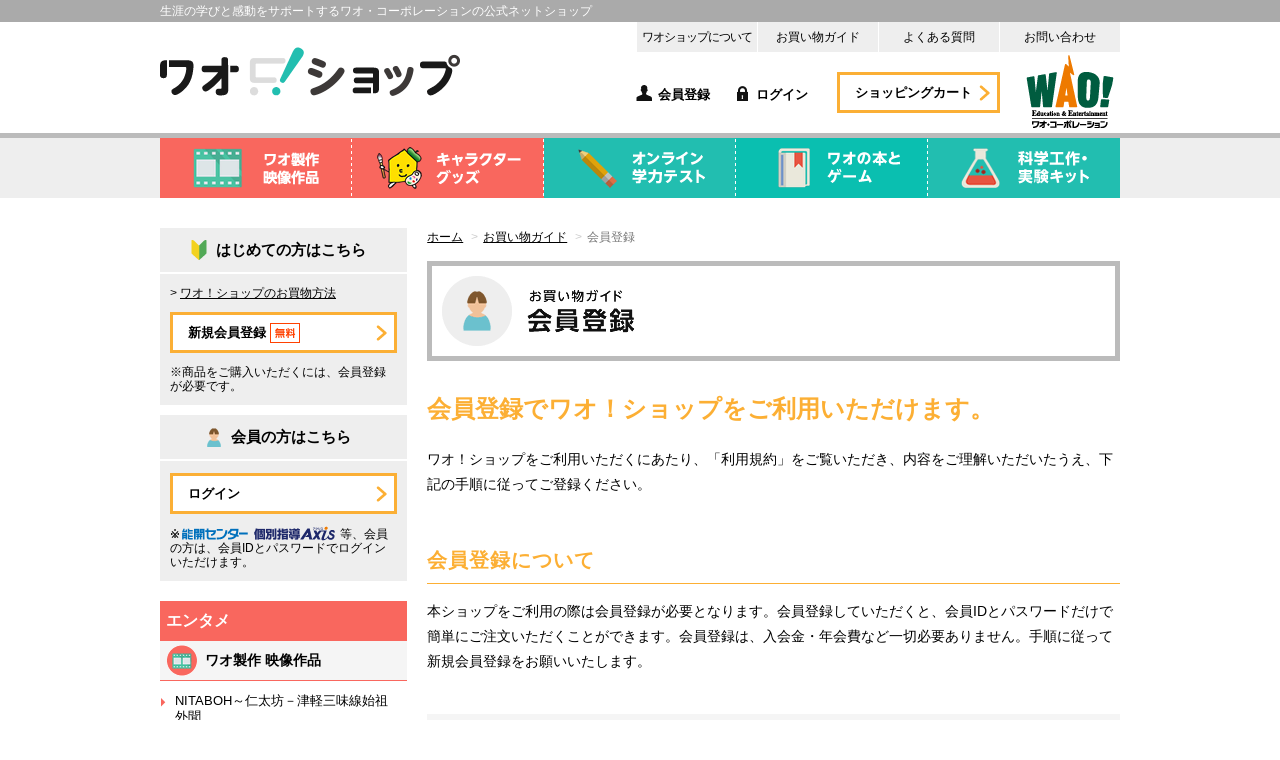

--- FILE ---
content_type: text/html; charset=UTF-8
request_url: https://shop.wao.ne.jp/ws/utility/?p=guide_2
body_size: 24959
content:

<!doctype html>
<html>
<head>
<meta charset="utf-8">
<meta http-equiv="X-UA-Compatible" content="IE=edge,chrome=1">
<meta name="viewport" content="width=device-width">
<title>会員登録｜ワオ！ショップ</title>
<link rel="stylesheet" type="text/css" href="../css/reset.css">
<link rel="stylesheet" type="text/css" href="../css/bootstrap.css">
<link rel="stylesheet" type="text/css" href="../css/style.css">
<script src="../js/jquery-1.8.3.min.js"></script>
<script src="../js/custom.js"></script>
<script src="../js/jquery.jcarousel.min.js"></script>
<script src="../js/bootstrap.js"></script>
<script src="../js/extends.js"></script>

<!-- Google Tag Manager -->
<script>(function(w,d,s,l,i){w[l]=w[l]||[];w[l].push({'gtm.start':
new Date().getTime(),event:'gtm.js'});var f=d.getElementsByTagName(s)[0],
j=d.createElement(s),dl=l!='dataLayer'?'&l='+l:'';j.async=true;j.src=
'https://www.googletagmanager.com/gtm.js?id='+i+dl;f.parentNode.insertBefore(j,f);
})(window,document,'script','dataLayer','GTM-NK9CCLS');</script>
<!-- End Google Tag Manager -->


</head>
<body>

<!-- Google Tag Manager (noscript) -->
<noscript><iframe src="https://www.googletagmanager.com/ns.html?id=GTM-NK9CCLS"
height="0" width="0" style="display:none;visibility:hidden"></iframe></noscript>
<!-- End Google Tag Manager (noscript) -->

<div id="ws_wrapper">
  <header id="ws_header">
    <div class="top_header"><h1 class="container">生涯の学びと感動をサポートするワオ・コーポレーションの公式ネットショップ</h1></div>
    <div class="ws_header_content">
      <div class="container clearfix">
        <div class="ws_logo"><a href="/ws/"><img src="/ws/img/common/logo_ws.png?v=1.1" alt="ワオショップ"/></a></div>
        <nav class="ws_nav_pc">
          <div class="ws_header_links">
            <ul class="clearfix">
              <li><a href="/ws/utility/?p=about">ワオショップについて</a></li>
              <li><a href="/ws/utility/">お買い物ガイド</a></li>
              <li><a href="/ws/utility/?p=qa">よくある質問</a></li>
              <li><a href="https://wao.ne.jp/forms/waoshop-contact/form.php" target="_blank">お問い合わせ</a></li>
            </ul>
          </div>
          <div class="ws_logo_wao"><a href="http://www.wao-corp.com/" target="_blank"><img src="/ws/img/common/logo_wao.png" alt="ワオ・コーポレーション"/></a></div>
          <div class="ws_gocart"><a href="https://shop.wao.ne.jp/ws/order/00001/cart/?ru=https%3A%2F%2Fshop.wao.ne.jp%2Fws%2Futility%2F%3Fp%3Dguide_2&_20260124045527" class="btn">ショッピングカート</a></div>
          <div class="ws_customer">
            <ul>
              <li class="ws_cust_register"><a href="/ws/make.php?_=20260124">会員登録</a></li>
              <li class="ws_cust_login"><a href="/ws/login.php?_=20260124">ログイン</a></li>
            </ul>
          </div>
        </nav>
        <div class="ws_nav_smp">
          <div class="ws_logo_wao"><a href="http://www.wao-corp.com/"><img src="/ws/img/common/logo_wao.png" alt="ワオ・コーポレーション"/></a></div>
          <nav class="navbar navbar-default" role="navigation">
            <div class="container-fluid">
              <div class="nav_smp_wrap">
                <div class="nav_smp">
                  <div class="h_nav01"><a href="/ws/make.php?_=20260124"> </a></div>
                  <div class="h_nav02"><a href="/ws/login.php?_=20260124"> </a></div>
                  <div class="h_nav03"><a href="https://shop.wao.ne.jp/ws/order/00001/cart/?ru=https%3A%2F%2Fshop.wao.ne.jp%2Fws%2Futility%2F%3Fp%3Dguide_2&_20260124045527"> </a></div>
                </div>
              </div>
              <div class="navbar-header">
                <button type="button" class="navbar-toggle collapsed" data-toggle="collapse" data-target="#bs-example-navbar-collapse-1">
                  <span class="sr-only">Toggle navigation</span>
                  <span class="icon-bar"></span>
                  <span class="icon-bar"></span>
                  <span class="icon-bar"></span>
                </button>
              </div>
              <div class="collapse navbar-collapse" id="bs-example-navbar-collapse-1">
                <ul class="nav navbar-nav">
                    <li><a href="/ws/item/index.php?sc=00001&pc=20000&cc=22000"><b>ワオ製作 映像作品</b></a></li>
                    <li><a href="/ws/item/index.php?sc=00001&pc=20000&cc=21000"><b>キャラクターグッズ</b></a></li>
                      <li><a href="/ws/item/index.php?sc=00001&pc=10000&cc=11000"><b>オンライン学力テスト</b></a></li>
                    <li><a href="/ws/item/index.php?sc=00001&pc=10000&cc=14000"><b>ワオの本とゲーム</b></a></li>
                    <li><a href="/ws/item/index.php?sc=00001&pc=10000&cc=13000"><b>科学工作・実験キット</b></a></li>
                    <li><a href="/ws/utility/?p=about">ワオショップについて</a></li>
                  <li><a href="/ws/utility/">お買い物ガイド</a></li>
                  <li><a href="/ws/utility/?p=qa">よくある質問</a></li>
                  <li><a href="https://wao.ne.jp/forms/waoshop-contact/form.php" target="_blank">お問い合わせ</a></li>
                </ul>
              </div><!-- /.navbar-collapse -->
            </div><!-- /.container-fluid -->
          </nav>        
        </div>
      </div>
    </div>
    <div class="ws_header_under">
      <div class="container">
        <ul class="clearfix">
                <li class="menu_05"><a href="/ws/item/index.php?sc=00001&pc=20000&cc=22000"> </a>
            <ul>
                    <li><a href="/ws/item/index.php?sc=00001&pc=22000&cc=22300">NITABOH～仁太坊－津軽三味線始祖外聞</a></li>
                    <li><a href="/ws/item/index.php?sc=00001&pc=22000&cc=22200">ふるさとJAPAN</a></li>
                    <li><a href="/ws/item/index.php?sc=00001&pc=22000&cc=22100">8月のシンフォニー－渋谷2002～2003</a></li>
                    <li><a href="/ws/item/index.php?sc=00001&pc=22000&cc=22400">ギュメ寺は祈っている</a></li>
                    <li><a href="/ws/item/index.php?sc=00001&pc=22000&cc=22700">スポチャン対決！～妖怪大決戦～</a></li>
                    <li><a href="/ws/item/index.php?sc=00001&pc=22000&cc=22600">タイムトラベル少女～マリ・ワカと8人の科学者たち～</a></li>
                  </ul>
          </li>
                    <li class="menu_04"><a href="/ws/item/index.php?sc=00001&pc=20000&cc=21000"> </a>
            <ul>
                    <li><a href="/ws/item/index.php?sc=00001&pc=21000&cc=21500">癒やしのエディとしょうグッズ</a></li>
                    <li><a href="/ws/item/index.php?sc=00001&pc=21000&cc=21200">ごうかくクン＆えまちゃんグッズ</a></li>
                    <li><a href="/ws/item/index.php?sc=00001&pc=21000&cc=21300">ワオっち！グッズ</a></li>
                    <li><a href="/ws/item/index.php?sc=00001&pc=21000&cc=21100">スポチャン対決！～妖怪大決戦～</a></li>
                    <li><a href="/ws/item/index.php?sc=00001&pc=21000&cc=21400">タイムトラベル少女～マリ・ワカと8人の科学者たち～</a></li>
                  </ul>
          </li>
                      <li class="menu_01"><a href="/ws/item/index.php?sc=00001&pc=10000&cc=11000"> </a>
            <ul>
                    <li><a href="/ws/item/index.php?sc=00001&pc=11000&cc=11100">公開学力テスト・高校受験実力判定模試</a></li>
                    <li><a href="/ws/item/index.php?sc=00001&pc=11000&cc=11500">中学受験実力判定模試</a></li>
                    <li><a href="/ws/item/index.php?sc=00001&pc=11000&cc=11200">定着度測定テスト</a></li>
                  </ul>
          </li>
                    <li class="menu_02"><a href="/ws/item/index.php?sc=00001&pc=10000&cc=14000"> </a>
            <ul>
                    <li><a href="/ws/item/index.php?sc=00001&pc=14000&cc=14200">ワオの電子書籍</a></li>
                    <li><a href="/ws/item/index.php?sc=00001&pc=14000&cc=14500">ワオ！サイエンス・コミック</a></li>
                    <li><a href="/ws/item/index.php?sc=00001&pc=14000&cc=14400">ワオっち！ ルートファインダー</a></li>
                  </ul>
          </li>
                    <li class="menu_03"><a href="/ws/item/index.php?sc=00001&pc=10000&cc=13000"> </a>
            <ul>
                    <li><a href="/ws/item/index.php?sc=00001&pc=13000&cc=13100">お得なセット商品</a></li>
                    <li><a href="/ws/item/index.php?sc=00001&pc=13000&cc=13200">科学工作</a></li>
                    <li><a href="/ws/item/index.php?sc=00001&pc=13000&cc=13300">実験・観察</a></li>
                  </ul>
          </li>
              </ul>
      </div>
    </div>
  </header>  <div id="content">
    <div class="main_full">
      <div class="container">
        <div class="section group">
          <div id="ws_left" class="col span_3_of_11">
            <div class="ws_member">
              <div class="ws_member_box ws_member_register">
                <h4><span>はじめての方はこちら</span></h4>
                <div>
                &gt; <a href="/ws/utility/">ワオ！ショップのお買物方法</a>
                <a href="/ws/make.php?_=20260124" class="btn">
                  新規会員登録&nbsp;<img src="/ws/img/common/icon_free.png" alt="無料"/>
                </a>
                <p>※商品をご購入いただくには、会員登録が必要です。</p></div>
              </div>
              <div class="ws_member_box ws_member_login">
                <h4><span>会員の方はこちら</span></h4>
                <div>
                  <a href="/ws/login.php?_=20260124" class="btn">ログイン</a>
                  <p>※<img src="/ws/img/common/minilogo_nokai.png" width="70" height="15" alt="能開センター"/> <img src="/ws/img/common/minilogo_kobetsu.png" width="84" height="15" alt="個別指導Axis"/> 等、会員の方は、会員IDとパスワードでログインいただけます。</p></div>
              </div>
            </div>
            <nav class="ws_navi">
              <div class="nav_entertainment">
                  <h4><span>エンタメ</span></h4>
                    <dl>
                  <dt class="nav_menu05">
                          <a href="/ws/item/index.php?sc=00001&pc=20000&cc=22000">ワオ製作 映像作品</a>
                        </dt>
                                <dd><a href="/ws/item/index.php?sc=00001&pc=22000&cc=22300">NITABOH～仁太坊－津軽三味線始祖外聞</a></dd>
                                        <dd><a href="/ws/item/index.php?sc=00001&pc=22000&cc=22200">ふるさとJAPAN</a></dd>
                                        <dd><a href="/ws/item/index.php?sc=00001&pc=22000&cc=22100">8月のシンフォニー－渋谷2002～2003</a></dd>
                                        <dd><a href="/ws/item/index.php?sc=00001&pc=22000&cc=22400">ギュメ寺は祈っている</a></dd>
                                        <dd><a href="/ws/item/index.php?sc=00001&pc=22000&cc=22700">スポチャン対決！～妖怪大決戦～</a></dd>
                                        <dd><a href="/ws/item/index.php?sc=00001&pc=22000&cc=22600">タイムトラベル少女～マリ・ワカと8人の科学者たち～</a></dd>
                              </dl>
                    <dl>
                  <dt class="nav_menu04">
                          <a href="/ws/item/index.php?sc=00001&pc=20000&cc=21000">キャラクターグッズ</a>
                        </dt>
                                <dd><a href="/ws/item/index.php?sc=00001&pc=21000&cc=21500">癒やしのエディとしょうグッズ</a></dd>
                                        <dd><a href="/ws/item/index.php?sc=00001&pc=21000&cc=21200">ごうかくクン＆えまちゃんグッズ</a></dd>
                                        <dd><a href="/ws/item/index.php?sc=00001&pc=21000&cc=21300">ワオっち！グッズ</a></dd>
                                        <dd><a href="/ws/item/index.php?sc=00001&pc=21000&cc=21100">スポチャン対決！～妖怪大決戦～</a></dd>
                                        <dd><a href="/ws/item/index.php?sc=00001&pc=21000&cc=21400">タイムトラベル少女～マリ・ワカと8人の科学者たち～</a></dd>
                              </dl>
                    </div>
              <div class="nav_learning">
                  <h4><span>学習</span></h4>
                    <dl>
                  <dt class="nav_menu01">
                          <a href="/ws/item/index.php?sc=00001&pc=10000&cc=11000">オンライン学力テスト</a>
                        </dt>
                                <dd><a href="/ws/item/index.php?sc=00001&pc=11000&cc=11100">公開学力テスト・高校受験実力判定模試</a></dd>
                                        <dd><a href="/ws/item/index.php?sc=00001&pc=11000&cc=11500">中学受験実力判定模試</a></dd>
                                        <dd><a href="/ws/item/index.php?sc=00001&pc=11000&cc=11200">定着度測定テスト</a></dd>
                              </dl>
                    <dl>
                  <dt class="nav_menu02">
                          <a href="/ws/item/index.php?sc=00001&pc=10000&cc=14000">ワオの本とゲーム</a>
                        </dt>
                                <dd><a href="/ws/item/index.php?sc=00001&pc=14000&cc=14200">ワオの電子書籍</a></dd>
                                        <dd><a href="/ws/item/index.php?sc=00001&pc=14000&cc=14500">ワオ！サイエンス・コミック</a></dd>
                                        <dd><a href="/ws/item/index.php?sc=00001&pc=14000&cc=14400">ワオっち！ ルートファインダー</a></dd>
                              </dl>
                    <dl>
                  <dt class="nav_menu03">
                          <a href="/ws/item/index.php?sc=00001&pc=10000&cc=13000">科学工作・実験キット</a>
                        </dt>
                                <dd><a href="/ws/item/index.php?sc=00001&pc=13000&cc=13100">お得なセット商品</a></dd>
                                        <dd><a href="/ws/item/index.php?sc=00001&pc=13000&cc=13200">科学工作</a></dd>
                                        <dd><a href="/ws/item/index.php?sc=00001&pc=13000&cc=13300">実験・観察</a></dd>
                              </dl>
                    </div>
            </nav>
          </div>          <div id="ws_main" class="col span_8_of_11">
            <ol class="breadcrumb">
              <li><a href="/ws/">ホーム</a></li>
              <li><a href="/ws/utility/">お買い物ガイド</a></li>
              <li class="active">会員登録</li>
            </ol>            <div class="utility_box shopping_guide guide_2">
              <div class="img_utility"><img src="/ws/img/utility/head_guide_2.png" alt="会員登録"/></div>
              <h2>会員登録でワオ！ショップをご利用いただけます。</h2>
              <p>ワオ！ショップをご利用いただくにあたり、「利用規約」をご覧いただき、内容をご理解いただいたうえ、下記の手順に従ってご登録ください。</p>
              <h3>会員登録について</h3>
              <p>本ショップをご利用の際は会員登録が必要となります。会員登録していただくと、会員IDとパスワードだけで簡単にご注文いただくことができます。会員登録は、入会金・年会費など一切必要ありません。手順に従って新規会員登録をお願いいたします。</p>
              <div class="blk_guide_gray">
                <div class="ttl"><b>ワオ・コーポレーションの学習サービス会員の方は</b></div>
                <p>ワオ・コーポレーションの学習サービス（能開センター／能開プレスクール／個別指導Axis ／ワオ！科学実験ナビ／公開学力テスト／公開模試／ファミリー映画館／Axisのオンライン家庭教師）会員の方は、会員登録の必要がありません。お持ちの会員IDとパスワードで「ログイン」してください。</p>
              </div>
              <div class="utl_userbtn_box">
                <div class="blk_guide_gray">
                  <div class="box1_guide_gray">登録は約<big>1</big>分で完了します</div>
                  <div class="box2_guide_gray"><a href="/ws/make.php?_=20260124" class="btn">新規会員登録&nbsp;<img src="/ws/img/common/icon_free.png" alt="無料"/></a></div>
                </div>
                <p><small><img src="/ws/img/common/minilogo_nokai.png" width="70" height="15" alt="能開センター"/> <img src="/ws/img/common/minilogo_kobetsu.png" width="84" height="15" alt="個別指導Axis"/> 等の会員は、お持ちの会員IDとパスワードで「ログイン」してください。</small></p>
                <div class="blk_guide_gray">
                  <div class="box1_guide_gray"><img src="/ws/img/utility/img_logos_service.png?_=1.1.0" alt=""/> 等<br>
                  会員の方はこちら</div>
                  <div class="box2_guide_gray"><a href="/ws/login.php?_=20260124" class="btn">ログイン</a></div>
                </div>
              </div>
              <h3>会員登録するとできること</h3>
              <div class="blk_guide utl_blk_list">
                <h4>商品購入履歴の確認</h4>
                <p>本ショップでのご注文を確認することができます。</p>
                <h4>会員情報の確認・変更</h4>
                <p>登録された会員情報を確認・変更することができます。<br>
                お名前やご住所、メールアドレスなど、ご登録内容に変更が生じた場合はお客さま自身で変更ください。</p>
                <h4>お届け先情報の登録</h4>
                <p>ご登録住所以外のお届け先情報の追加や変更をすることができます。<br>
                最大5箇所まで設定できます。</p>
              </div>
              <div class="utl_contact_box">
                <a href="https://wao.ne.jp/forms/waoshop-contact/form.php" target="_blank" class="btn_contact"><span>問い合わせる</span></a>
                <a href="/ws/utility/?p=qa" class="btn_qa"><span>よくある質問</span></a>
              </div>
              <div class="utl_menu_box">
                <div class="ttl">お買い物ガイド</div>
                <ul>
                  <li><a href="./?p=guide_1">はじめての方へ</a></li>
                  <li><a href="./?p=guide_2">会員登録</a></li>
                  <li><a href="./?p=guide_3">ご注文方法</a></li>
                  <li><a href="./?p=guide_4">お支払い方法</a></li>
                  <li><a href="./?p=guide_5">配送・サービス提供と送料</a></li>
                  <li><a href="./?p=guide_6">返品・交換</a></li>
                </ul>
              </div>
            </div>
          </div>        </div>
      </div>
    </div>
<div class="ws_banner"><div class="container"><ul><li><a href="/ws/item/index.php?sc=00001&pc=20000&cc=22000"><img src="/ws/img/bn2.png" alt="ワオ！製作の長編アニメーション映画"/></a></li><li><a href="/ws/item/index.php?sc=00001&pc=21000&cc=21200"><img src="/ws/img/bn4.png" alt=""/></a></li></ul></div></div>  </div>
  <footer id="ws_footer">
    <div class="ws_footer_content">
      <div class="container">
        <div class="pagetop"><a href="#"> </a></div>
        <div class="ws_foot_info section group">
          <div class="col span_4_of_11">
            <div>
              <h5>お支払い方法</h5>
              <dl>
                <dt>●クレジットカード</dt>
                <dd><img src="/ws/img/common/creditcard.png" width="130" height="18" alt="クレジットカード"/></dd>
                <dt>●コンビニ決済</dt>
                <dd>ご利用可能なコンビニについては<a href="/ws/utility/?p=guide_4">こちら</a>でご確認ください。</dd>
                <dt>●代金引き換え</dt>
                <dd><small>※オンラインサービスを含む場合、ご利用いただけません。</small></dd>
              </dl>
            </div>
            <div>
              <h5>送料</h5>
              <p>送料は全国一律650円（税込）<small>※北海道、沖縄、一部離島を除く。</small><br>【特別送料】商品もございます。<br>北海道…850円（税込）<br>沖縄本島・離島…2,724円（税込）<br>4,000円以上お買い上げの場合、送料無料とさせていただきます。<br>
              <small>※配送元(販売元)が異なる商品を同時に購入された場合、配送元ごとに商品がお手元に届きます。また、配送元ごとに送料が必要となります。</small></p>
             </div>
          </div>
          <div class="col span_4_of_11">
            <div>
              <h5>配送・サービス提供</h5>
              <p>オンラインサービスは、決済完了後サービスの利用が可能となります。<br>
              配送を伴う商品は、決済完了後、弊社10営業日以内に発送いたします。<br>
              詳しくは<a href="/ws/utility/?p=guide_5">こちら</a>でご確認ください。</p>
            </div>
            <div>
              <h5>注文のキャンセル・変更</h5>
              <p>配送を伴う商品の場合は、発送手続き前であればキャンセルもしくは変更可能です。詳しくは<a href="/ws/utility/?p=guide_6">こちら</a>でご確認ください</p>
              <p> <small>※配送を伴わないサービス（オンライン学力テストなど）は、決済完了後のキャンセルはできません。</small></p>
            </div>
          </div>
          <div class="contactus col span_8_of_11"><a href="/ws/utility/"><img src="/ws/img/common/contactus1.png" alt="お買い物ガイドはこちらから"/></a><a href="https://wao.ne.jp/forms/waoshop-contact/form.php" target="_blank"><img src="/ws/img/common/contactus2.png" alt="お問い合わせ"/></a></div>
        </div>
      </div>
      <div class="footer_bnr">
        <div class="container">
          <ul>
            <li><a href="https://nokai.jp/" target="_blank"><img src="/ws/img/common/foot_bnr_noukaicenter.png?_=2" alt="能開センター" /></a></li>
            <li><a href="http://nokai-pre.jp/" target="_blank"><img src="/ws/img/common/foot_bnr_noukaipre.png" alt="能開プレスクール" /></a></li>
            <li class="end"><a href="https://axis-kobetsu.jp/" target="_blank"><img src="/ws/img/common/foot_bnr_axis.png" alt="個別指導AXIS" /></a></li>
          </ul>
          <ul>
            <li><a href="https://axis.onl/" target="_blank"><img src="/ws/img/common/foot_bnr_onlinetutor.png?20221201" alt="Axisのオンライン家庭教師" /></a></li>
            <li><a href="https://stad-gakusyu.jp/" target="_blank"><img src="/ws/img/common/foot_bnr_stad.png" alt="スタッド学習塾" /></a></li>
            <li class="end"><a href="https://waochi.wao.ne.jp/" target="_blank"><img src="/ws/img/common/foot_bnr_waocchi.png" alt="ワオっち" /></a></li>
          </ul>
        </div>
      </div>
      <div class="footer_link">
        <div class="container">
          <ul>
            <li><a href="http://www.wao-corp.com/" target="_blank">運営会社</a></li>
            <li><a href="/ws/utility/?p=tokushouhou">特定商取引法に基づく表記</a></li>
            <li><a href="http://www.wao-corp.com/privacy/" target="_blank">プライバシーポリシー</a></li>
            <li class="last"><a href="http://www.wao-corp.com/kojin/" target="_blank">個人情報保護方針</a></li>
          </ul>
        </div>
      </div>
      <div id="copyright">
        <p class="container"><small>(C)ワオ・コーポレーション All rights reserved. 当ウェブサイト掲載の記事、写真等の無断複写、複製、転載を禁じます。</small></p>
      </div>
    </div>
  </footer></div>
</body>
</html>

--- FILE ---
content_type: text/css
request_url: https://shop.wao.ne.jp/ws/css/style.css
body_size: 82365
content:
@charset "utf-8";
/* CSS Document */


/*--------------------------------------------------------------------
Grid
--------------------------------------------------------------------*/

/*  SECTIONS  */
.section{
  clear:both;
  padding:0px;
  margin:0px;
}

/*  COLUMN SETUP  */
.col{
  display:block;
  float:left;
  margin:0 0 0 2.08%;
}
.col:first-child{ margin-left:0; }

/*  GROUPING  */
.group:before,
.group:after{
  content:"";
  display:table;
}
.group:after{
  clear:both;
}
.group{
    zoom:1; /* For IE 6/7 */
}

/*  GRID OF ELEVEN  */
.span_11_of_11{ width:100%;}
.span_10_of_11{ width:90.72%;}
.span_9_of_11{ width:81.44%;}
.span_8_of_11{ width:72.16%;}
.span_7_of_11{ width:62.88%;}
.span_6_of_11{ width:53.6%;}
.span_5_of_11{ width:44.32%;}
.span_4_of_11{ width:35.04%;}
.span_3_of_11{ width:25.76%;}
.span_2_of_11{ width:16.48%;}
.span_1_of_11{ width:7.2%;}

/*  GO FULL WIDTH AT LESS THAN 480 PIXELS */
@media only screen and (max-width:767px){
  .col{ margin:0;}
}
@media only screen and (max-width:767px){
  .span_11_of_11, .span_10_of_11, .span_9_of_11, .span_8_of_11, .span_7_of_11, .span_6_of_11, .span_5_of_11, .span_4_of_11, .span_3_of_11, .span_2_of_11, .span_1_of_11{
  width:100%;
  }
}


/*--------------------------------------------------------------------
common
--------------------------------------------------------------------*/
a,a img{
  -webkit-transition:0.3s ease-in-out;
	 -moz-transition:0.3s ease-in-out;
	   -o-transition:0.3s ease-in-out;
		  transition:0.3s ease-in-out;
}
a:focus {
  outline:none;
}
#ws_wrapper{
  min-width:980px;
}
.container{
  width:980px;
  margin:0 auto;
  padding:0 10px;
}
small{
  font-size:0.8em;
}
big{
  font-size:1.2em;
}
.switch{
  visibility:hidden;
}
.btn{
  text-decoration:none;
}
.text_red{
  color:#f30000;
}
@media only screen and (max-width:767px){
  #ws_wrapper{
  min-width:inherit;
  }
  .container{
  width:auto;
  padding:0 15px;
  }
  #ws_left{
  display:none;
  }
}
/* header */
.top_header{
  background:#aaa;
  padding:2px 0;
}
.top_header h1{
  color:#fff;
  font-size:12px;
}
.ws_header_content{
  border-bottom:5px solid #bbb;
  position:relative;
}
.ws_header_under{
  background:#eee;
  height:60px;
}
.ws_logo{
  padding:25px 15px 25px 0;
  float:left;
}
.ws_logo img{
  max-width: 300px;
}
.ws_nav_pc{
  float:right;
}
.ws_header_links li{
  float:left;
  border-left:1px solid #fff;
}
.ws_header_links li a{
  width:120px;
  height:30px;
  display:table-cell;
  vertical-align:middle;
  background:#eee;
  font-size:12px;
  text-align:center;
  text-decoration:none;
}
.ws_header_links li:first-child a{
  letter-spacing:-1px;
}
.ws_logo_wao{
  float:right;
  padding:2px 0 4px;
}
.ws_logo_wao img{
  max-width:100px;
}
.ws_logo a:hover img,
.ws_logo_wao a:hover img{
  opacity:0.6;
  filter:alpha(opacity=60);
}
.ws_gocart{
  float:right;
  margin-right:20px;
  margin-top:20px;
}
.ws_gocart .btn{
  display:block;
  border:3px solid #fbaf35;
  background:#fff;
  padding:10px 25px 10px 15px;
  text-decoration:none;
  font-size:13px;
  font-weight:bold;
  line-height:1.2;
  position:relative;
}
.ws_gocart .btn:after{
  position:absolute;
  content:"";
  width:16px;
  height:17px;
  background:url(../img/common/icons_ws.png) no-repeat 0 -180px;
  right:4px;
  top:50%;
  margin-top:-9px;
}
.ws_gocart .btn:hover{
  opacity:0.6;
  filter:alpha(opacity=60);
}
.ws_customer{
  float:left;
  top:30px;
  position:relative;
}
.ws_customer li{
  display:inline-block;
  margin-right:15px;
}
.ws_customer li a{
  display:block;
  padding:6px 5px 6px 22px;
  background:url(../img/common/icons_ws.png) no-repeat 0 0;
  font-size:13px;
  font-weight:bold;
  text-decoration:none;
}
.ws_customer li.ws_cust_register a{
  background-position:0 3px;
}
.ws_customer li.ws_cust_login a{
  background-position:0 -37px;
}
.ws_customer li a:hover{
  color:#000;
  opacity:0.6;
  filter:alpha(opacity=60);
}
.ws_header_content .ws_nav_smp{
  display:none;
}
.ws_header_under .container > ul > li{
  float:left;
  background-repeat:no-repeat;
  position: relative;
}
.ws_header_under .container > ul > li > a{
  display:block;
  width:192px;
  height:60px;
  background-repeat:no-repeat;
  background-position:left top;
}
.ws_header_under .container > ul > li ul{
  position:absolute;
  top:60px;
  z-index:100;
}
.ws_header_under .container > ul > li ul li{
  visibility:hidden;
  overflow:hidden;
  height:0;
  width:192px;
  background:#eee;
}
.ws_header_under .container > ul > li.menu_01 ul li{
  width:330px;
}
.ws_header_under .container > ul > li.menu_02 ul li{
  width:250px;
}
.ws_header_under .container > ul > li.menu_04 ul li{
  width:330px;
}
.ws_header_under .container > ul > li.menu_05 ul li{
  width:330px;
}
.ws_header_under .container > ul > li ul li a{
  display:block;
  padding:0 10px 0 20px;
  font-size:12px;
  height:40px;
  line-height:40px;
  color:#000;
  text-decoration:none;
  position:relative;
  border-top:1px solid #fff;
}
.ws_header_under .container > ul > li ul li:first-child a{
  border-top:none;
}
.ws_header_under .container > ul > li ul li a:before{
  content:" ";
  position:absolute;
  width:6px;
  left:8px;
  top: 50%;
  margin-top: -5px;
  height:10px;
}
.ws_header_under .container > ul > li.menu_01 ul li a:before,
.ws_header_under .container > ul > li.menu_02 ul li a:before,
.ws_header_under .container > ul > li.menu_03 ul li a:before{
  background: url(../img/common/icons_arrow.png) no-repeat 0 -50px;
}
.ws_header_under .container > ul > li.menu_04 ul li a:before,
.ws_header_under .container > ul > li.menu_05 ul li a:before{
  background: url(../img/common/icons_arrow.png) no-repeat 0 -100px;
}
.ws_header_under .container > ul > li:hover ul li{
  visibility:visible;
  overflow:visible;
  height:40px;
  z-index:10;
}
.ws_header_under .container > ul > li:hover ul li a:hover{
  background:#e6e6e6;
}
.ws_header_under * {
  -webkit-transition:0.4s;
	 -moz-transition:0.4s;
	  -ms-transition:0.4s;
	   -o-transition:0.4s;
		  transition:0.4s;
}
.ws_header_under .menu_01{
  background-image:url(../img/common/menu1.png);
}
.ws_header_under .menu_02{
  background-image:url(../img/common/menu2.png);
}
.ws_header_under .menu_03{
  background-image:url(../img/common/menu3.png);
}
.ws_header_under .menu_04{
  background-image:url(../img/common/menu4.png);
}
.ws_header_under .menu_05{
  background-image:url(../img/common/menu5.png);
}
.ws_header_under .menu_01:hover,
.ws_header_under .menu_01.active{
  background-image:url(../img/common/menu1_a.png);
}
.ws_header_under .menu_02:hover,
.ws_header_under .menu_02.active{
  background-image:url(../img/common/menu2_a.png);
}
.ws_header_under .menu_03:hover,
.ws_header_under .menu_03.active{
  background-image:url(../img/common/menu3_a.png);
}
.ws_header_under .menu_04:hover,
.ws_header_under .menu_04.active{
  background-image:url(../img/common/menu4_a.png);
}
.ws_header_under .menu_05:hover,
.ws_header_under .menu_05.active{
  background-image:url(../img/common/menu5_a.png);
}

@media only screen and (max-width:767px){
  .ws_header_content{
  height:auto;
  }
  .ws_logo{
  width:54%;
  padding:15px 10px;
  }
  .ws_logo img,
  .ws_logo_wao img{
  width:100%;
  }
  .ws_nav_pc,
  .ws_header_under{
  display:none;
  }
  .top_header .container,
  .ws_header_content .container{
  padding:0;
  }
  .top_header .container{
  font-size:9px;
  padding:1px 3px;
  line-height:1.2;
  }
  .ws_header_content .ws_nav_smp{
  display:inherit;
  clear:both;
  }
  .ws_nav_smp .ws_logo_wao{
  width:16%;
  position:absolute;
  right:5px;
  top:0;
  }
  .ws_nav_smp .nav_smp_wrap{
  position:relative;
  }
  .ws_nav_smp .nav_smp{
  display:block;
  position:absolute;
  top:0;
  left:0;
  width:100%;
  }
  .ws_nav_smp .nav_smp > div{
  float:left;
  width:25%;
  border-right:1px solid #fff;
  }
  .ws_nav_smp .nav_smp > div a{
  display:block;
  background:#eee;
  height:40px;
  text-align:center;
  position:relative;
  }
  .ws_nav_smp .nav_smp > div a:before{
  position:absolute;
  content:"";
  width:100%;
  height:40px;
  left:0;
  top:50%;
  margin-top:-10px;
  background-repeat:no-repeat;
  }
  .ws_nav_smp .nav_smp > .h_nav01 a:before{
  background-image:url(../img/common/icon_head.png);
  background-position:center 0;
  background-size:20px;
  }
  .ws_nav_smp .nav_smp > .h_nav02 a:before{
  background-image:url(../img/common/icon_head.png);
  background-position:center -50px;
  background-size:22px;
  }
  .ws_nav_smp .nav_smp > .h_nav03 a:before{
  background-image:url(../img/common/icon_head.png);
  background-position:center -94px;
  background-size:21px;
  }
}
@media only screen and (max-width:479px){
  .top_header h1{
  letter-spacing:-0.1em;
  }
  .ws_logo{
  width:54%;
  padding:10px;
  }
}

/* footer */
.ws_footer_content{
  background:#f5f5f5;
  border-top:1px solid #ddd;
  font-size:0.85em;
  margin-top:50px;
}
.ws_footer_content .container{
  position:relative;
}
.ws_footer_content .ws_foot_info{
  padding-top:20px;
  height:480px;
}
.ws_footer_content .ws_foot_info > .col > div:first-child{
  height:170px;
}
.ws_footer_content .ws_foot_info h5{
  border-bottom:1px solid #777;
  font-weight:bold;
  padding-bottom:4px;
}
.ws_footer_content .ws_foot_info dl,
.ws_footer_content .ws_foot_info p{
  margin:2% 0 4.5%;
  font-size:12px;
}
.ws_footer_content .ws_foot_info dl dd{
  margin-bottom:4px;
}
.ws_footer_content .contactus{
  border:5px solid #ddd;
  background:#fff;
  padding:10px 0;
  margin-left:0;
  text-align:center;
}
.ws_footer_content .contactus a{
  display:inline-block;
  margin:0 8px;
}
.ws_footer_content .contactus a:hover img{
  opacity:0.6;
  filter:alpha(opacity=60);
}
.pagetop{
  height:526px;
  margin-top:-46px;
  background:url(../img/common/pagetop.png?v2) no-repeat left top;
  position:absolute;
  right:0;
  z-index:1;
}
.pagetop a{
  display:block;
  width:247px;
  height:526px;
  text-decoration:none;
}
.pagetop a:hover{
  background:url(../img/common/pagetop.gif) no-repeat left top;
}
.footer_bnr,
.footer_link{
  border-top:1px solid #ddd;
  background:#fff;
  font-size:12px;
  padding:10px 0;
}
.footer_bnr ul{
  padding:18px 0;
  text-align:center;
}
.footer_bnr li{
  display:inline-block;
  padding:0 8px;
  border-right:1px solid #666;
  font-size:1px;
}
.footer_bnr li.end{
  border:none;
}
.footer_bnr li a img{
  vertical-align:top;
}
.footer_bnr li a:hover img{
  opacity:0.6;
  filter:alpha(opacity=60);
}
.footer_link a{
  text-decoration:none;
}
.footer_link li{
  display:inline-block;
  padding-right:20px;
  position:relative;
}
.footer_link li:after{
  position:absolute;
  content:"|";
  right:8px;
}
.footer_link li.last:after{
  content:"";
}
#copyright{
  background:#aaa;
  color:#fff;
}

@media only screen and (max-width:767px){
  .ws_footer_content{
  margin-top:30px;
  }
  .ws_footer_content .container{
  padding:0;
  }
  .ws_footer_content .ws_foot_info{
  padding:10px 15px;
  height:auto;
  }
  .pagetop{
  background:#ddd;
  position:relative;
  margin:0;
  width:100%;
  height:30px;
  }
  .pagetop a{
  width:100%;
  height:30px;
  }
  .pagetop a:after{
  content:"PAGE TOP";
  position:absolute;
  top:5px;
  width:100%;
  text-align:center;
  color:#555;
  }
  .pagetop a:hover{
  background:none;
  }
  .ws_footer_content .ws_foot_info > .col > div:first-child{
  height:auto;
  }
  .ws_footer_content .ws_foot_info h5{
  padding-bottom:2px;
  font-size:12px;
  }
  .ws_footer_content .ws_foot_info dl,
  .ws_footer_content .ws_foot_info p{
  font-size:10.5px;
  }
  .footer_link{
  padding:8px 10px;
  }
  .footer_link li{
  margin:2px 0;
  font-size:10px;
  }
  .footer_link li:after{
  color:#bbb;
  }
  #copyright p{
  padding:5px;
  font-size:0.8em;
  line-height:1;
  }
}
@media only screen and (max-width:740px){
  .ws_footer_content .contactus{
  padding:8px 0;
  }
  .ws_footer_content .contactus a{
  margin:2px 4px;
  }
  .ws_footer_content .contactus a img{
  max-width:351px;
  width:98%;
  }
  .footer_bnr ul{
  padding:0;
  }
  .footer_bnr li{
  width:24%;
  border:none;
  padding:3% 8px;
  }
  .footer_bnr li img{
  width:100%;
  max-width:150px;
  }
}


/*--------------------------------------------------------------------
トップページ
--------------------------------------------------------------------*/
.ws_slideshow{
  padding:25px 0;
}
.ws_slideshow span,
.ws_slideshow a{
  display:inline-block;
}
.ws_slideshow .container div span img,
.ws_slideshow .container div a img{
  max-width:479px;
  width:100%;
  height:auto;
}
.ws_slideshow .container div span img{
  margin-right:2px;
}
.ws_slideshow .carousel-control > .glyphicon{
  display:none;
}
.ws_slideshow a:hover img{
  opacity:0.6;
  filter:alpha(opacity=60);
}
.ws_banner{
  background:url(../img/common/bg_stripe.png) center repeat;
  margin-bottom:40px;
}
.ws_banner .container{
  padding:50px 0 10px;
  text-align:center;
  background: url(../img/common/recommend_goods.png) center 13px no-repeat;
}
.ws_banner .container > ul > li{
  display:inline-block;
  margin:0 10px;
}
.ws_banner .container > ul > li a:hover img{
  opacity:0.6;
  filter:alpha(opacity=60);
}
.main_full{
  margin:30px 0;
}
.ws_member{
  margin-bottom:20px;
}
.ws_member_box{
  background:#eee;
  margin-bottom:10px;
}
.ws_member_box > h4{
  border-bottom:2px solid #fff;
  padding:10px;
  text-align:center;
}
.ws_member_box.ws_member_login_status > h4{
  text-align:left;
}
.ws_member_box > h4 > span{
  font-weight:bold;
  font-size:15px;
  position:relative;
  padding:0 10px 0 25px;
}
.ws_member_box > h4 > span:before{
  position:absolute;
  content:"";
  background:url(../img/common/icons_ws.png) no-repeat;
  width:16px;
  height:20px;
  left:0;
  top:50%;
  margin-top:-10px;
}
.ws_member_box.ws_member_register > h4 > span:before{
  background-position:0 -80px;
}
.ws_member_box.ws_member_login > h4 > span:before{
  background-position:0 -130px;
}
.ws_member_box > div{
  padding:12px 10px;
  font-size:12px;
  line-height:1.2;
}
.ws_member_box > div a{
  display:inline-block;
}
.ws_member_box > div a img{
  vertical-align:middle;
  position:absolute;
  top:50%;
  margin-top:-10px;
}
.ws_member_box > div p img{
  vertical-align:text-bottom;
}
.ws_member_box > div .btn{
  display:block;
  border:3px solid #fbaf35;
  background:#fff;
  font-weight:bold;
  text-decoration:none;
  font-size:13px;
  padding:10px 25px 10px 15px;
  position:relative;
  margin-bottom:12px;
}
.ws_member_box > div .btn:after{
  position:absolute;
  content:"";
  width:16px;
  height:17px;
  background:url(../img/common/icons_ws.png) no-repeat 0 -180px;
  right:4px;
  top:50%;
  margin-top:-9px;
}
.ws_member_box > div .btn:hover{
  opacity:0.6;
  filter:alpha(opacity=60);
}
.ws_member_box.ws_member_register > div a{
  margin-bottom:12px;
}
.ws_member_box.ws_member_login_status ul li{
  line-height:1.4;
}
.ws_member_box.ws_member_login_status > .ws_member_blk{
  border-top:1px solid #fff;
  padding:10px;
}
.ws_navi h4{
  height:40px;
  color:#fff;
  display:table;
  width:100%;
}
.ws_navi h4 span{
  display:table-cell;
  vertical-align:middle;
  font-weight:bold;
  padding:0 6px;
}
.ws_navi > div{
  margin-bottom:20px;
}
.ws_navi .nav_special h4{
  background:#fcaf34;
}
.ws_navi .nav_learning h4{
  background:#22beb0;
}
.ws_navi .nav_entertainment h4{
  background:#f9675e;
}
.ws_navi .nav_special > div,
.ws_navi dd{
  border-bottom:1px dashed #bbb;
  display:table;
  width:100%;
}
.ws_navi dd a{
  display:table-cell;
  vertical-align:middle;
  text-decoration:none;
  width:100%;
  font-size:13px;
  line-height:1.3;
  padding:12px 8px 12px 15px;
}
.ws_navi .nav_special > div > a{
  display:table-cell;
  vertical-align:middle;
  width:100%;
  height:60px;
  background:url(../img/common/icons_arrow.png) no-repeat 0 24px;
  font-size:14px;
  padding:0 0 0 15px;
  text-decoration:none;
}
.ws_navi .nav_special > div > a:hover{
  text-decoration:underline;
  color:#000;
}
.ws_navi .nav_learning dt,
.ws_navi .nav_entertainment dt,
.ws_navi .nav_select > div{
  display:table;
  width:100%;
  background:url(../img/common/icon_menu.png) #f5f5f5 no-repeat 0 0;
}
.ws_navi .nav_learning dt > a,
.ws_navi .nav_entertainment dt > a,
.ws_navi .nav_select > div > a{
  display:table-cell;
  vertical-align:middle;
  width:100%;
  height:40px;
  padding-left:45px;
  font-size:14px;
  font-weight:bold;
  text-decoration:none;
}
.ws_navi .nav_learning a:hover,
.ws_navi .nav_entertainment a:hover,
.ws_navi .nav_select a:hover{
  color:#626262;
}
.ws_navi .nav_learning dt > a{
  border-bottom:1px solid #1f9e86;
}
.ws_navi .nav_learning dt.nav_menu01{
  background-position:7px -5px;
}
.ws_navi .nav_learning dt.nav_menu02{
  background-position:7px -55px;
}
.ws_navi .nav_learning dt.nav_menu03{
  background-position:7px -105px;
}
.ws_navi .nav_learning dd a{
  background:url(../img/common/icons_arrow.png) no-repeat 0 -34px;
}
.ws_navi .nav_entertainment dt > a{
  border-bottom:1px solid #f9675e;
}
.ws_navi .nav_entertainment .nav_menu04{
  background-position:7px -155px;
}
.ws_navi .nav_entertainment .nav_menu05{
  background-position:7px -205px;
}
.ws_navi .nav_entertainment dd a{
  background:url(../img/common/icons_arrow.png) no-repeat 0 -84px;
}
.ws_navi .nav_select > div > a{
  border:1px solid #feb022;
}
.ws_navi .nav_select .nav_menu06{
  background-position:7px -255px;
}
.top_popular{
  overflow:hidden;
  padding-bottom:20px;
}
.top_recommend h3,
.top_popular h3{
  text-align:center;
}
.top_recommend h3{
  margin-top:-30px;
}
.ctgr_learning, .ctgr_entertainment{
  float:left;
  width:48.89%;
  margin:0 0 2.213% 2.213%;
}
.ctgr_learning h4,
.ctgr_entertainment h4{
  text-align:center;
  height:30px;
  line-height:30px;
  font-weight:bold;
  color:#fff;
  border-radius:15px;
  margin:0 0 15px;
}
.ctgr_learning h4{
  background:#22beb0;
}
.ctgr_entertainment h4{
  background:#f9675e;
}
.list_goods > li{
  float:left;
  width:47.73%;
  margin:0 0 4.527% 4.527%;
}
.ctgr_learning,
.list_goods li.g_odd{
  margin-left:0;
}
.list_goods li a{
  display:block;
  height:230px;
  background:#f5f5f5;
  box-shadow:1px 1px 2px rgba(0,0,0,0.4);
  -webkit-box-shadow:rgba(0,0,0,0.4) 1px 1px 2px ;
  -moz-box-shadow:rgba(0,0,0,0.4) 1px 1px 2px;
  padding:6px;
  font-size:14px;
  line-height:1.2;
  position:relative;
  text-decoration:none;
}
.list_goods .tag_new:after,
.list_goods .tag_special:after,
.list_goods .tag_selloff:after,
.list_goods .tag_soldout:after,
.list_goods .tag_recommend:after,
.list_goods .tag_sale:after,
.list_category_goods .tag_new:after,
.list_category_goods .tag_special:after,
.list_category_goods .tag_selloff:after,
.list_category_goods .tag_soldout:after,
.list_category_goods .tag_recommend:after,
.list_category_goods .tag_sale:after{
  position:absolute;
  width:60px;
  height:25px;
  top:2px;
  right:2px;
}
.list_goods .tag_new:after,
.list_category_goods .tag_new:after{
  content:url(../img/common/icon_new.png);
}
.list_goods .tag_sale:after,
.list_category_goods .tag_sale:after{
  content:url(../img/common/icon_sale.png);
}
.list_goods .tag_special:after,
.list_category_goods .tag_special:after{
  content:url(../img/common/icon_special.png);
}
.list_goods .tag_selloff:after,
.list_category_goods .tag_selloff:after{
  content:url(../img/common/icon_selloff.png);
}
.list_goods .tag_soldout:after,
.list_category_goods .tag_soldout:after{
  content:url(../img/common/icon_soldout.png);
}
.list_goods .tag_recommend:after,
.list_category_goods .tag_recommend:after{
  content:url(../img/common/icon_recommend.png);
}
.list_goods li a:before{
  width:15px;
  height:15px;
  position:absolute;
  bottom:0;
  right:0;
}
.ctgr_learning .list_goods li a:before{
  content:url(../img/common/tri_learning.png);
}
.ctgr_entertainment .list_goods li a:before{
  content:url(../img/common/tri_entertainment.png);
}
.list_goods > li a .top_thumb{
  display:block;
  background:#fff;
  margin:0 auto 6px;
  text-align:center;
}
.list_goods > li a .top_thumb img{
  max-width:100%;
  max-height:148px;
}
.list_goods > li a:hover .top_thumb{
  opacity:0.6;
  filter:alpha(opacity=60);
}
.list_goods > li a .top_goods_name{
  display:block;
  width:100%;
  height:32px;
  margin-bottom:8px;
  overflow:hidden;
  font-weight:700;
}
.list_goods > li a .top_goods_name img{
  vertical-align:top;
}
.top_price{
  display:block;
}
.ctgr_learning .top_goods_name,
.h_ctgr_learning .top_price{
  color:#0a9e85;
}
.ctgr_entertainment .top_goods_name,
.h_ctgr_entertainment .top_price{
  color:#fc665a;
}
.related_list,
.history_list{
  position:relative;
  clear:both;
  margin-bottom:20px;
}
#ws_main .related_list > .ttl,
#ws_main .history_list > .ttl{
  border-left:8px solid #fcaf34;
  border-bottom:1px solid #fcaf34;
  padding:8px 10px;
  font-size:16px;
  font-weight:bold;
}
.related_list li,
.history_list li{
  font-size:0.85em;
  line-height:1.2;
}
.related_list li a:hover .his_thumb,
.history_list li a:hover .his_thumb{
  opacity:0.6;
  filter:alpha(opacity=60);
}

/** Carousel **/
.jcarousel{
  position:relative;
  overflow:hidden;
  width:100%;
  margin:10px;
}
.jcarousel a{
  text-decoration:none;
}
.jcarousel ul{
  width:20000em;
  position:relative;
  list-style:none;
  margin:0;
  padding:0;
}
.jcarousel li{
  float:left;
  padding:5px;
}
.jcarousel li span{
  display:block;
}
.jcarousel li span.his_thumb{
  text-align:center;
  height:148px;
  margin-bottom:8px;
}
.jcarousel .his_thumb img{
  max-width:100%;
  height:auto !important;
  max-height:148px;
}
/** Carousel Controls **/
.jcarousel-control-prev,
.jcarousel-control-next{
  position:absolute;
  top:50%;
  width:30px;
  height:30px;
  text-align:center;
  background:#ddd;
  color:#222;
  font:27px/27px Arial, sans-serif;
  -webkit-border-radius:30px;
  -moz-border-radius:30px;
  border-radius:30px;
  text-decoration:none;
}
.jcarousel-control-prev{
  left:0;
}
.jcarousel-control-next{
  right:0;
}

@media only screen and (max-width:767px){
  .main_full{
  margin:20px 0;
  }
  .ws_slideshow{
  padding:4% 0;
  }
  .ws_slideshow .container div{
  text-align:center;
  }
  .ws_slideshow .container{
  padding:0;
  }
  .ws_banner .container > ul > li{
  width:32%;
  margin:0 0.6%;
  }
  .ws_banner li img{
  width:100%;
  }
  .top_recommend > div, .top_popular > div{
  margin-bottom: 10px;
  }
  #ws_main .top_recommend h3,
  #ws_main .top_popular h3{
  margin:0;
  }
  .top_recommend h3 img,
  .top_popular h3 img{
  max-width:524px;
  width:100%;
  }
  .ctgr_learning, .ctgr_entertainment{
  float:none;
  width:100%;
  margin:0 0;
  }
  .ctgr_learning h4,
  .ctgr_entertainment h4{
  margin:0 0 10px;
  }
  .list_goods > li{
  float:left;
  width:48.5%;
  margin:0 0 3% 3%;
  font-size:0.9em;
  }
  .list_goods li a{
  font-size:12px;
  }
  .list_goods > li a .top_goods_name{
  max-height:28px;
  }
  #ws_main .related_list > .ttl,
  #ws_main .history_list > .ttl{
  padding:5px 10px;
  font-size:14px;
  }
  .related_list li,
  .history_list li{
  font-size:0.8em;
  }
  .related_list li:nth-child(2n+1),
  .history_list li:nth-child(2n+1){
  margin-left:0;
  }
}
@media only screen and (min-width:480px) and ( max-width:767px){
  .ws_banner{
  margin-bottom:30px;
  }
  .ws_slideshow .container div span,
  .ws_slideshow .container div a{
	margin:0;
	width:50%;
  }
}
@media only screen and (max-width:479px){
  .main_full{
  margin:10px 0 20px;
  }
  .ws_banner{
  margin-bottom:20px;
  }
  .ws_slideshow .container div {
  padding: 0 4%;
  }
  .ws_slideshow .container div span img{
  margin-bottom:2%;
  }
  .ws_banner .container{
  background-size:70% auto;
  padding-top:10%;
  }
  .list_goods li a{
  height:auto;
  padding:6px 6px 10px;
  }
}

/*--------------------------------------------------------------------
カテゴリー大
--------------------------------------------------------------------*/
.breadcrumb{
  margin-bottom:15px;
  font-size:12px;
  line-height:1.5;  
}
.category_box .img_category{
  margin-bottom:30px;
}
.category_box .img_category img,
.category_box .img_category_shou img{
  width:100%;
}
.caption_category{
  margin-bottom:10px;
}
.caption_category .cap_category_txt{
  width:370px;
  float:left;
  margin-bottom:30px;
}
.caption_category .cap_category_txt .cap_category_txt_head{
  font-size:18px;
  font-weight:bold;
  margin-bottom:20px;
}
.category_character .cap_category_txt_head,
.category_anime .cap_category_txt_head{
  color:#f8665e;
}
.category_onlinetest .cap_category_txt_head,
.category_onlinegakusyu .cap_category_txt_head,
.category_science .cap_category_txt_head{
  color:#21beb0;
}
.caption_category .cap_category_txt p{
  font-size:14px;
}
.caption_category .cap_category_img{
  float:right;
  width:315px;
  padding-left:15px;
  margin-bottom:30px;
  text-align:center;
}
.caption_category .cap_category_img2{
  margin-bottom:30px;
}
.caption_category .cap_category_img img,
.caption_category .cap_category_img2 img{
  width:100%;
}
.caption_category .cap_category_img2 a:hover img{
  opacity:0.6;
  filter:alpha(opacity=60);
}
.list_category_shou{
  margin-bottom:50px;
}
.list_category_shou .head_list_category_shou,
.list_category_goods .head_list_category_goods{
  color:#fff;
  padding:8px 10px;
  margin-bottom:20px;
  font-size:16px;
  font-weight:bold;
}
.list_category_shou .blk_category_shou,
.list_category_goods .blk_category_goods > li > a{
  background:#f5f5f5;
  box-shadow:1px 1px 2px rgba(0,0,0,0.4);
  -webkit-box-shadow:rgba(0,0,0,0.4) 1px 1px 2px ;
  -moz-box-shadow:rgba(0,0,0,0.4) 1px 1px 2px;
  font-size:14px;
  padding:12px;
  position:relative;
  margin-bottom:18px;
  display:table;
  width:100%;
}
.list_category_shou .blk_category_shou:before,
.list_category_goods .blk_category_goods > li > a:before{
  width:15px;
  height:15px;
  position:absolute;
  bottom:0;
  right:0;
}
.list_category_shou .blk_category_shou > div{
  display:table-cell;
  vertical-align:top;
}
.list_category_shou .blk_category_shou .catch_category_shou{
  padding-right:20px;
  width:200px;
}
.list_category_shou .blk_category_shou .cap_category_shou h6,
.list_category_shou .blk_category_shou .cap_category_shou h6 a{
  font-size:18px;
  font-weight:bold;
  margin-bottom:15px;
  text-decoration:none;
}
.list_category_shou .blk_category_shou .cap_category_shou p{
  margin-bottom:15px;
}
.list_category_shou .blk_category_shou .btn_detail{
  width:100px;
  color:#fff;
  padding:5px;
  display:block;
  text-align:center;
  text-decoration:none;
  font-size:14px;
}
.category_onlinetest .head_list_category_shou,
.category_onlinegakusyu .head_list_category_shou,
.category_onlinetest .head_list_category_goods,
.category_science .head_list_category_shou,
.category_science .head_list_category_goods,
.category_onlinegakusyu .head_list_category_goods{
  background:#22beb0;
}
.category_character .head_list_category_shou,
.category_character .head_list_category_goods,
.category_anime .head_list_category_shou,
.category_anime .head_list_category_goods{
  background:#f9675e;
}
.category_onlinetest .list_category_shou .blk_category_shou:before,
.category_onlinetest .list_category_goods .blk_category_goods > li > a:before,
.category_onlinegakusyu .list_category_shou .blk_category_shou:before,
.category_onlinegakusyu .list_category_goods .blk_category_goods > li > a:before,
.category_science .list_category_shou .blk_category_shou:before,
.ctgr_learning .list_category_shou .blk_category_shou:before{
  content:url(../img/common/tri_learning.png);
}
.category_character .list_category_shou .blk_category_shou:before,
.category_character .list_category_goods .blk_category_goods > li > a:before,
.category_anime .list_category_shou .blk_category_shou:before,
.category_anime .list_category_goods .blk_category_goods > li > a:before{
  content:url(../img/common/tri_entertainment.png);
}
.category_character .list_category_shou .blk_category_shou h6,
.category_character .list_category_shou .blk_category_shou h6 a,
.category_character .blk_category_goods > li .goods_name,
.category_anime .list_category_shou .blk_category_shou h6,
.category_anime .list_category_shou .blk_category_shou h6 a,
.category_anime .blk_category_goods > li .goods_name{
  color:#f8665e;
}
.category_onlinetest .list_category_shou .blk_category_shou h6,
.category_onlinetest .list_category_shou .blk_category_shou h6 a,
.category_onlinegakusyu .list_category_shou .blk_category_shou h6,
.category_onlinegakusyu .list_category_shou .blk_category_shou h6 a,
.category_science .list_category_shou .blk_category_shou h6 a,
.category_science .blk_category_goods > li .goods_name,
.category_onlinetest .blk_category_goods > li .goods_name,
.category_onlinegakusyu .blk_category_goods > li .goods_name{
  color:#21beb0;
}
.category_character .list_category_shou .blk_category_shou .btn_detail,
.category_anime .list_category_shou .blk_category_shou .btn_detail{
  background:#f9675e;
  background-image:-moz-linear-gradient(top, #f9675e 49%, #f64840 50%);
  background-image:linear-gradient(top, #f9675e 49%, #f64840 50%);
  background-image:-webkit-gradient(linear, right top, right bottom, color-stop(49%,#f9675e), color-stop(50%,#f64840));
}
.category_onlinetest .list_category_shou .blk_category_shou .btn_detail,
.category_onlinegakusyu .list_category_shou .blk_category_shou .btn_detail,
.category_science .list_category_shou .blk_category_shou .btn_detail{
  background:#22beb0;
  background-image:-moz-linear-gradient(top, #22beb0 49%, #13a694 50%);
  background-image:linear-gradient(top, #22beb0 49%, #13a694 50%);
  background-image:-webkit-gradient(linear, right top, right bottom, color-stop(49%,#22beb0), color-stop(50%,#13a694));
}
.list_category_shou .blk_category_shou a:hover,
.list_category_shou .blk_category_shou a:hover img,
.list_category_shou .blk_category_shou .btn_detail:hover{
  opacity:0.6;
  filter:alpha(opacity=60);
}
.category_campaign{
  text-align:center;
  margin-bottom:50px;
}
.category_campaign .img_category{
  margin-bottom:40px;
}
.category_campaign a:hover img{
  opacity:0.6;
  filter:alpha(opacity=60);
}

@media only screen and (max-width:767px){
  .breadcrumb{
  font-size:11px;
  margin-bottom:10px;
  }
  .category_box .img_category{
  margin-bottom:15px;
  }
  .caption_category .cap_category_txt .cap_category_txt_head{
  font-size:16px;
  line-height:1.3;
  margin-bottom:10px;
  }
  .caption_category .cap_category_txt{
  width:auto;
  float:none;
  font-size:0.9em;
  margin-bottom:15px;
  }
  .caption_category .cap_category_img{
  float:none;
  width:auto;
  padding:0;
  }
  .caption_category.ctgr_goukaku .cap_category_img{
  float:left;
  width:50%;
  padding:0;
  }
  .caption_category .cap_category_img img{
  max-width:300px;
  }
  .list_category_shou .head_list_category_shou,
  .list_category_goods .head_list_category_goods{
  font-size:14px;
  padding:5px 8px;
  margin-bottom:10px;
  }
  .list_category_shou .blk_category_shou{
  margin-bottom:10px;
  }
  .list_category_shou .blk_category_shou > div{
  display:block;
  font-size:12px;
  }
  .list_category_shou .blk_category_shou .cap_category_shou h6{
  font-size:16px;
  margin-top:8px;
  margin-bottom:8px;
  line-height:1.2;
  }
  .list_category_shou .blk_category_shou .cap_category_shou h6 > small{
  display:inline-block;
  margin-bottom:4px;
  }
  .list_category_shou .blk_category_shou .catch_category_shou{
  padding:0;
  width:100%;
  text-align:center;
  }
  .list_category_shou .blk_category_shou .btn_detail{
  margin: 0 auto;
  }
  .category_campaign{
  margin-bottom:30px;
  }
  .category_campaign img{
  width:100%;
  }
}
@media only screen and (max-width:479px){
  .breadcrumb{
  font-size:9px;
  }
  .breadcrumb > li + li:before{
  padding:0 3px;
  }
  .caption_category .cap_category_txt .cap_category_txt_head{
  font-size:15px;
  }
  .caption_category .cap_category_txt p{
  font-size:13px;
  }
  .list_category_shou .blk_category_shou,
  .list_category_goods .blk_category_goods > li > a{
  font-size:14px;
  padding:12px;
  position:relative;
  margin-bottom:18px;
  display:table;
  width:100%;
  }
  .list_category_shou .blk_category_shou .cap_category_shou h6{
  font-size:15px;
  }
}

/*--------------------------------------------------------------------
カテゴリー小
--------------------------------------------------------------------*/
.category_box h2.head_category{
  color:#fff;
  padding:8px 0 8px 46px;
  font-size:18px;
  font-weight:bold;
}
.type_box{
  background:#eee;
  color:#111;
  line-height:1.2;
  font-size:11px;
  padding:5px 10px;
  margin-bottom:30px;
}
.type_tape{
  background:#fff;
  border:1px solid #ddd;
  padding:5px;
  display:inline-block;
  text-align:center;
  min-width:70px;
  line-height:1;
  font-size:11px;
}
.type_box ul li{
  display:inline-block;
}
.category_onlinegakusyu h2.head_category{
  background:#22beb0 url(../img/common/icon_category.png) no-repeat 10px -50px;
}
.category_onlinetest h2.head_category{
  background:#22beb0 url(../img/common/icon_category.png) no-repeat 10px 10px;
}
.category_science h2.head_category{
  background:#22beb0 url(../img/common/icon_category.png) no-repeat 10px -113px;
}
.category_character h2.head_category{
  background:#f9675e url(../img/common/icon_category.png) no-repeat 10px -168px;
}
.category_anime h2.head_category{
  background:#f9675e url(../img/common/icon_category.png) no-repeat 10px -228px;
}
.caption_category.test_gakute .cap_category_txt,
.caption_category.test_koukai .cap_category_txt,
.caption_category.test_sokkuri .cap_category_txt,
.caption_category.test_teisoku .cap_category_txt,
.caption_category.ctgr_texts .cap_category_txt,
.caption_category.ctgr_science .cap_category_txt,
.caption_category.ctgr_youjischool .cap_category_txt,
.caption_category.ctgr_supochan .cap_category_txt{
  width:auto;
  float:none;
  margin-bottom:50px;
}
.caption_category.ctgr_science .cap_category_txt{
  margin-bottom:20px;
}
.caption_category .cap_detail{
  clear:both;
  margin-bottom:30px;
}
.caption_category .cap_detail .ttl{
  border-bottom:1px dashed #bbb;
  font-size:17px;
  font-weight:bold;
  padding:4px 0;
  margin-bottom:20px;
  clear:both;
}
.caption_category .cap_detail_gakusyu{
  margin-bottom:40px;
}
.caption_category .cap_detail_character .ttl,
.caption_category .cap_detail_test .ttl,
.caption_category .cap_detail_gakusyu .ttl{
  font-size:16px;
  font-weight:bold;
  padding:8px 10px;
  color:#fff;
  margin-bottom:20px;
  clear:both;
}
.test_gakute .cap_detail_test .ttl{
  background:#0084cf;
}
.test_koukai .cap_detail_test .ttl{
  background:#008c00;
}
.test_sokkuri .cap_detail_test .ttl{
  background:#d90000;
}
.test_teisoku .cap_detail_test .ttl{
  background:#00b4f0;
}
.caption_category .cap_detail_character .ttl{
  background:#f9675e;
}
.ctgr_youjischool .cap_detail_gakusyu .ttl{
  background:#7ebd25;
}
.ctgr_yumeishou .cap_detail_gakusyu .ttl{
  background:#22beb0;
}
.ctgr_youjischool .cap_detail_gakusyu .ttl > span{
  background:#fff;
  display:inline-block;
  font-size:12px;
  color:#7ebd25;
  padding:2px 6px;
  letter-spacing:-1px;
}
.test_teisoku .cap_detail_test p img{
  width:100%;
}
.caption_category .cap_detail > .pull-right,
.caption_category .cap_detail_character > .pull-right,
.caption_category .cap_detail_test > .pull-right{
  margin-bottom:20px;
  padding-left:15px;
  width:315px;
  text-align:center;
}
.caption_category .cap_detail .pull-right img,
.caption_category .cap_detail .pull-right img{
  width:100%;
}
.caption_category .cap_detail p{
  font-size:13px;
  margin-bottom:20px;
}
.caption_category .cap_detail_test p,
.caption_category .cap_detail_character p,
.caption_category .cap_detail_gakusyu p{
  font-size:14px;
  margin-bottom:20px;
}
.caption_category .cap_detail_test .flow_purchase,
.caption_category .cap_detail_gakusyu .flow_learning{
  margin-bottom:30px;
}
.caption_category .cap_detail_test .flow_purchase li,
.caption_category .cap_detail_gakusyu .flow_learning li{
  float:left;
  margin-bottom:20px;
}
.caption_category .cap_detail_gakusyu .flow_learning li{
  text-align:center;
}
.caption_category .cap_detail_gakusyu .flow_learning li > div{
  position:relative;
}
.caption_category .cap_detail_gakusyu .flow_learning li img{
  width:100%;
}
.caption_category .cap_detail_test .flow_purchase .flow01:after,
.caption_category .cap_detail_test .flow_purchase .flow02:after,
.caption_category .cap_detail_test .flow_purchase .flow04:after{
  content:" ";
  display:inline-block;
  width:20px;
  height:20px;
  background:url(../photo/category/onlinetest/arrow_right.png) center center no-repeat;
}
.caption_category .cap_detail_gakusyu .flow_learning .flow01,
.caption_category .cap_detail_gakusyu .flow_learning .flow02{
  width:236px;
  padding-right:19px;
}
.caption_category .cap_detail_gakusyu .flow_learning .flow01 > div:after,
.caption_category .cap_detail_gakusyu .flow_learning .flow02 > div:after{
  content:" ";
  display:inline-block;
  position:absolute;
  width:10px;
  right:-15px;
  top:35%;
  height:15px;
  background:url(../photo/category/onlinetest/arrow_right.png) center center no-repeat;
}
.caption_category .cap_detail_gakusyu .flow_learning li h5{
  font-size:15px;
  font-weight:bold;
  margin:10px 0;
}
.caption_category .cap_detail_gakusyu .flow_learning li p{
  font-size:12px;
  letter-spacing:-1px;
  line-height:1.4;
  margin:0;
}
.ctgr_yumeishou .cap_detail_gakusyu dt,
.ctgr_yumeishou .cap_detail_gakusyu dd{
  display:inline-block;
  vertical-align:top;
  font-size:14px;
}
.ctgr_yumeishou .cap_detail_gakusyu dt{
  width:10%;
  text-align:right;
  color:#21beb0;
  font-weight:bold;
}
.ctgr_yumeishou .cap_detail_gakusyu dd{
  width:29.7%;
}
.ctgr_yumeishou .cap_detail_gakusyu dd img{
  width:90%;
}
.ctgr_yumeishou .cap_detail_gakusyu dd.first{
  width:89%;
  margin-bottom:15px;
}
.caption_category .cap_detail_gakusyu .tbl_youjischool{
  margin-bottom:50px;
}
.caption_category .cap_detail_gakusyu .tbl_youjischool h5{
  color:#7ebd25;
  font-weight:bold;
  font-size:16px;
  background:#f2f8e9;
  border:2px solid #7ebd25;
  padding:5px 10px;
  margin-bottom:18px;
}
.caption_category .cap_detail_gakusyu .tbl_youjischool table{
  width:49%;
  height:260px;
}
.caption_category .cap_detail_gakusyu .tbl_youjischool table th,
.caption_category .cap_detail_gakusyu .tbl_youjischool table td{
  border-collapse:collapse;
  border:1px solid #ddd;
  vertical-align:middle;
  padding:5px 10px;
}
.caption_category .cap_detail_gakusyu .tbl_youjischool table th{
  text-align:center;
  font-weight:bold;
  background:#f5f5f5;
  width:140px;
}
.caption_category .cap_detail_gakusyu .tbl_youjischool table td{
  font-size:14px;
}
.caption_category .cap_detail_gakusyu .tbl_youjischool table td div{
  position:relative;
}
.caption_category .cap_detail_gakusyu .tbl_youjischool table td div > span{
  color:#ff5d00;
  right:0;
  position:absolute;
}
.caption_category .cap_detail_gakusyu .tbl_youjischool table tr:nth-child(2n-1) td{
  background:#f5f5f5;
}
.lets_test{
  margin-bottom:50px;
  text-align:center;
}
.test_gakute .char_gakute li,
.test_koukai .char_koukai li{
  border-bottom:1px dashed #bbb;
  padding-bottom:20px;
  margin-bottom:20px;
  line-height:1.4;
}
.test_gakute .char_gakute li{
  padding-left:80px;
  position:relative;
}
.test_gakute .char_gakute li:before{
  content:"";
  background:url(../photo/category/onlinetest/point.png) no-repeat;
  width:62px;
  height:62px;
  left:4px;
  display:block;
  position:absolute;
}
.test_gakute .char_gakute li.point02:before{
  background-position: 0 -125px;
}
.test_gakute .char_gakute li.point03:before{
  background-position: 0 -250px;
}
.test_gakute .char_gakute li.last,
.test_koukai .char_koukai li.last{
  border:none;
}
.test_gakute .char_gakute li h3,
.test_koukai .char_koukai li h3{
	font-size:20px;
	font-weight:bold;
	margin-bottom:10px;
}
.test_gakute .char_gakute li h3{
	color:#0084ce;
}
.test_koukai .char_koukai li h3{
	color:#008c00;
}
.test_gakute .char_gakute li p,
.test_koukai .char_koukai li p{
  margin:0;
}
.test_koukai .char_koukai li .pull-right{
	padding-left:10px;
}
.test_gakute .about_gakute{
  background:#d9edf8;
  padding:20px;
  margin-bottom:40px;
}
.test_gakute .about_gakute h4{
  color:#0084cf;
  font-size:20px;
  margin-bottom:8px;
}
.test_gakute .about_gakute p{
  margin-bottom:0;
}
.test_gakute .about_gakute .pull-right{
  padding-left:15px;
}
.list_category_goods{
  margin-bottom:30px;
}
.list_category_goods .cap_onte_goods{
  font-size:12.5px;
  line-height:1.3;
  color:#f30000;
  margin-bottom:20px;
}
.list_category_goods .blk_category_goods{
  margin-right:-20px;
  -webkit-box-sizing:inherit;
  -moz-box-sizing:inherit;
  box-sizing:inherit;
}
.list_category_goods .blk_category_goods > li > a{
  display:block;
  width:158px;
  height:230px;
  float:left;
  margin:0 20px 20px 0;
  padding:6px;
  text-decoration:none;
}
.category_onlinegakusyu .list_category_goods .blk_category_goods > li > a,
.category_onlinetest .list_category_goods .blk_category_goods > li > a{
  height:auto;
}
.list_category_goods .blk_category_goods > li:nth-child(4n) > a{
  margin-right:0;
}
.list_category_goods .blk_category_goods > li a > span{
  display:block;
}
.list_category_goods .blk_category_goods > li .goods_thumb{
  margin-bottom:8px;
  text-align:center;
}
.list_category_goods .blk_category_goods > li a:hover .goods_thumb{
  opacity:0.6;
  filter:alpha(opacity=60);
}
.list_category_goods .blk_category_goods > li .goods_thumb img{
  width:100%;
  max-width:148px;
}
.list_category_goods .blk_category_goods > li .goods_name{
  font-weight:bold;
  margin-bottom:8px;
  line-height:1.2;
  height:32px;
  overflow: hidden;
}
.category_onlinetest .blk_category_goods > li .goods_name{
  overflow: visible;
}

/* 電子書籍ページ　追加分 ここから*/

.denshisyoseki_itiran{
  margin-bottom:10px;
  border-bottom:1px dashed #8F8F8F;
  height:100%;
}
.denshisyoseki_itiran2{
  margin-bottom:30px;
  height:100%;
}
.denshisyoseki_txt{
  width:505px;
  float:right;
  margin-bottom:30px;
}
.denshisyoseki_txt_head{
  font-size:18px;
  font-weight:bold;
  margin-bottom:20px;
  color:#22beb0;
}
.denshisyoseki_txt p{
  font-size:14px;
}
.denshisyoseki_img{
  float:left;
  width:180px;
  padding-right:15px;
  text-align:center;
}

.denshisyoseki_img img,
.denshisyoseki_itiran{
  width:100%;
}

.blk_category_goods > li .goods_name2{
  font-weight:bold;
  color:#22beb0;
  margin-bottom:1px;
  line-height:1;
  height:32px;
  overflow: hidden;
}
.blk_category_goods > li .goods_name2{
  overflow: visible;
}
.blk_category_goods > li .goods_kingaku{
  font-size:13px;
  margin-bottom:8px;
  line-height:1.2;
  height:32px;
  overflow: hidden;
}
.amazon_text{
	font-size:14px;
	color:#E50003;
	margin-bottom:15px;	
}

@media screen and (max-width:767px){
	
.denshisyoseki_txt{
  width:100%;
}	

}

/* 電子書籍ページ　追加分 ここまで*/

.test_sokkuri .char_sokkuri{
  margin-bottom:50px;
}
.cap_detail_gakusyu .char_youjischool{
  margin-bottom:20px;
}
.test_sokkuri .char_sokkuri > li,
.cap_detail_gakusyu .char_youjischool > li{
  display:block;
  padding:18px;
  width:49%;
}
.test_sokkuri .char_sokkuri > li{
  border:1px dashed #d90000;
}
.cap_detail_gakusyu .char_youjischool > li{
  border:1px dashed #7cbf0f;
  height:218px;
}
.cap_detail_gakusyu .char_youjischool > li.pull-right{
  background:#f2f8e9;
}
.test_sokkuri .char_sokkuri > li h3{
  text-align:center;
  font-size:23px;
  padding-bottom:10px;
  margin-bottom:10px;
  font-weight:bold;
  color:#d90000;
  border-bottom:2px solid #d80000;
}
.cap_detail_gakusyu .char_youjischool > li h3{
  text-align:center;
  margin-bottom:10px;
}
.cap_detail_gakusyu .char_youjischool > li.pull-left h3{
  padding-bottom:10px;
  border-bottom:2px solid #7ebd25;
}
.cap_detail_gakusyu .char_youjischool > li.pull-left h3 img{
  width:100%;
  max-width:303px;
}
.cap_detail_gakusyu .char_youjischool > li.pull-right > div{
  margin-top:10px;
  text-align:center;
}
.cap_detail_gakusyu .char_youjischool > li.pull-right > div img{
  width:100%;
  max-width:300px;
}
.test_sokkuri .char_sokkuri > li p,
.cap_detail_gakusyu .char_youjischool > li p{
  font-size:12px;
  letter-spacing:-1px;
  line-height:1.5;
  margin-bottom:0;
}
.cap_detail_gakusyu .char_youjischool > li.pull-left p{
  line-height:1.7;
}
@media only screen and (max-width:767px){
  .category_box h2.head_category{
  font-size:16px;
  }
  .category_onlinetest .caption_category.test_gakute .cap_category_txt,
  .category_onlinetest .caption_category.test_koukai .cap_category_txt,
  .category_onlinetest .caption_category.test_teisoku .cap_category_txt{
  margin-bottom:30px;
  }
  .caption_category .cap_detail .pull-right,
  .caption_category .cap_detail_character .pull-right,
  .test_gakute .cap_detail_test .pull-right{
  padding-left:0;
  float:none !important;
  width:auto;
  }
  .category_anime .caption_category .cap_detail > .pull-right{
  display:none;
  }
  .caption_category .cap_detail .pull-right img{
  max-width:300px;
  }
  .caption_category .cap_detail p{
  clear:both;
  }
  .caption_category .cap_detail_test p{
  font-size:13px;
  margin-bottom:10px;
  }
  .list_category_goods .cap_onte_goods{
  font-size:12px;
  margin-bottom:10px;
  }
  .list_category_goods .blk_category_goods{
  margin-right:0;
  -webkit-box-sizing:border-box;
  -moz-box-sizing:border-box;
  box-sizing:border-box;
  }
  .list_category_goods .blk_category_goods > li > a{
  width:48.5%;
  margin:0 0 3% 3%;
  font-size:0.9em;
  }
  .list_category_goods .blk_category_goods > li:nth-child(odd) > a{
  margin-left:0;
  }
  .caption_category .cap_detail_test .flow_purchase li{
  width:50%;
  position:relative;
  }
  .caption_category .cap_detail_test .flow_purchase li:after{
  content:" ";
  position:absolute !important;
  right:-8px;
  top:50%;
  width:12px;
  height:15px;
  background:url(../photo/category/onlinetest/arrow_right.png) center center no-repeat;
  }
  .caption_category .cap_detail_test .flow_purchase li:nth-child(2n){
  text-align:right;
  }
  .caption_category .cap_detail_test .flow_purchase li:nth-child(2n):after,
  .caption_category .cap_detail_test .flow_purchase li:last-child:after{
  display:none !important;
  }
  .caption_category .cap_detail_test .flow_purchase li img{
  width:95%;
  }
  .test_gakute .char_gakute li h3,
  .test_koukai .char_koukai li h3{
  font-size:15px;
  margin-bottom:4px;
  }
  .test_gakute .char_gakute li p,
  .test_koukai .char_koukai li p{
  font-size:13px;
  }
  .test_gakute .about_gakute .pull-right{
  display:none;
  }
  .test_gakute .cap_detail_test > .pull-right{
  float:right !important;
  width:40%;
  padding-left:10px;
  }
  .test_gakute .pull-right img{
  width:100%;
  }
  .lets_test img{
  max-width:540px;
  width:100%;
  }
  .test_sokkuri .char_sokkuri > li h3{
  font-size:20px;
  }
  .caption_category .cap_detail_gakusyu .flow_learning li{
  width:33% !important;
  padding: 0 8px !important;
  background:none !important;
  margin-bottom:0;
  }
  .caption_category .cap_detail_gakusyu .flow_learning .flow01 > div:after,
  .caption_category .cap_detail_gakusyu .flow_learning .flow02 > div:after{
  right:-12px;
  background-size:8px 12px;
  }
  .caption_category .cap_detail_gakusyu .tbl_youjischool h5{
  font-size:14px;
  padding:4px 8px;
  margin-bottom:10px;
  }
  .caption_category .cap_detail_gakusyu .tbl_youjischool{
  margin-bottom:20px;
  }
  .caption_category .cap_detail_gakusyu .tbl_youjischool table{
  width:100%;
  float:none;
  margin-bottom:15px;
  height:auto;
  }
  .caption_category .cap_detail_gakusyu .tbl_youjischool table td br{
  display:none;
  }
  .caption_category .cap_detail_gakusyu > div > a img{
  width:100%;
  }
  .ctgr_yumeishou .cap_detail_gakusyu dt,
  .ctgr_yumeishou .cap_detail_gakusyu dd{
  font-size:14px;
  }
  .ctgr_yumeishou .cap_detail_gakusyu dt{
  display:block;
  text-align:left;
  width:100%;
  }
  .ctgr_yumeishou .cap_detail_gakusyu dd{
  width:33.3%;
  padding:0 10px;
  }
  .ctgr_yumeishou .cap_detail_gakusyu dd img{
  width:100%;
  }
}
@media only screen and (max-width:479px){
  .category_onlinetest .caption_category .cap_category_txt,
  .category_onlinegakusyu .caption_category .cap_category_txt{
  margin-bottom:30px !important;
  }
  .caption_category .cap_detail_test .ttl,
  .caption_category .cap_detail_gakusyu .ttl{
  padding:4px 8px;
  margin-bottom:10px;
  font-size:15px;
  }
  .test_gakute .char_gakute li,
  .test_koukai .char_koukai li{
  padding-bottom:10px;
  margin-bottom:10px;
  }
  .test_gakute .char_gakute li{
  padding-left:50px;
  }
  .test_gakute .char_gakute li h3,
  .test_koukai .char_koukai li h3{
  font-size:15px;
  margin-bottom:4px;
  }
  .test_gakute .char_gakute li:before{
  width:40px;
  height:40px;
  left:0;
  background-size:40px;
  }
  .test_gakute .char_gakute li.point02:before{
  background-position: 0 -82px;
  }
  .test_gakute .char_gakute li.point03:before{
  background-position: 0 -164px;
  }
  .test_koukai .char_koukai li .pull-right{
  display:none;
  }
  .test_gakute .cap_detail_test > .pull-right{
  padding:0;
  margin-bottom:10px;
  float:none !important;
  width:auto;
  }
  .lets_test{
  margin-bottom:30px;
  }
  .caption_category .cap_detail_test .flow_purchase{
  margin-bottom:10px;
  }
  .caption_category .cap_detail_test .flow_purchase li{
  margin-bottom:8px;
  }
  .test_gakute .about_gakute{
  padding:16px;
  margin-bottom:20px;
  }
  .test_gakute .about_gakute h4{
  font-size:15px;
  }
  .test_gakute .about_gakute p{
  font-size:12px;
  }
  .test_sokkuri .char_sokkuri,
  .cap_detail_gakusyu .char_youjischool{
  margin-bottom:20px;
  }
  .test_sokkuri .char_sokkuri > li,
  .cap_detail_gakusyu .char_youjischool > li{
  float:none !important;
  padding:15px;
  width:100%;
  height:auto;
  margin-bottom:10px;
  }
  .cap_detail_gakusyu .char_youjischool > li p{
  line-height:1.4 !important;
  }
  .caption_category .cap_detail_gakusyu{
  margin-bottom:20px;
  }
  .caption_category .cap_detail_gakusyu .tbl_youjischool{
  margin-bottom:10px;
  }
  .caption_category .cap_detail_gakusyu .tbl_youjischool table{
  margin-bottom:10px;
  }
  .caption_category .cap_detail_gakusyu .tbl_youjischool table th{
  font-size:14px;
  width:120px;
  }
  .caption_category .cap_detail_gakusyu .tbl_youjischool table td{
  font-size:12px;
  }
  .ctgr_youjischool .cap_detail_gakusyu .ttl{
  font-size:15px;
  }
  .ctgr_youjischool .cap_detail_gakusyu .ttl > span{
  font-size:10px;
  padding:1px 2px;
  }
  .ctgr_yumeishou .cap_detail_gakusyu dt,
  .ctgr_yumeishou .cap_detail_gakusyu dd{
  display:block;
  font-size:14px;
  width:100%;
  text-align:left;
  }
  .ctgr_yumeishou .cap_detail_gakusyu dd img{
  margin-bottom:15px;
  }
  .list_category_goods .cap_onte_goods{
  font-size:11px;
  }
}


/*--------------------------------------------------------------------
商品ページ
--------------------------------------------------------------------*/
.category_box h3.head_category_shou{
  font-size:16px;
  border-bottom:1px solid #cdcdcd;
  padding:8px 0;
  margin-bottom:5px;
}
.category_box h4.head_goods_name{
  font-size:20px;
  font-weight:bold;
  padding:20px 10px;
  margin-bottom:5px;
  line-height:1.2;
}
.category_onlinetest h4.head_goods_name,
.category_onlinegakusyu h4.head_goods_name,
.category_science h4.head_goods_name{
  border-left:10px solid #22beb0;
  background:url(../img/common/bg_stripe_green.gif) repeat;
}
.category_character h4.head_goods_name,
.category_anime h4.head_goods_name{
  border-left:10px solid #f9675e;
  background:url(../img/common/bg_stripe_pink.gif) repeat;
}
.goods_contents{
  margin-bottom:50px;
}
.img_goods{
  float:left;
  width:300px;
}
.img_goods .about_contents_service > div{
  padding:8px 10px;
  background:url(../img/common/bg_stripe_tight.gif) repeat;
}
.img_goods .about_contents_service > div.ttl{
  background:#aaa;
  font-size:16px;
  font-weight:bold;
  color:#fff;
}
.img_goods .about_contents_service > div div b{
  font-size:14px;
}
.img_goods .about_contents_service li,
.img_goods .about_contents_service p{
  text-shadow:1px 1px 1px #fff;
  font-size:12px;
  margin-bottom:8px;
}
.img_goods .about_contents_service ol{
  list-style:decimal;
  margin-left:15px;
}
.img_goods .about_contents_service > div a:hover img{
  opacity:0.6;
  filter:alpha(opacity=60);
}
.info_goods{
  float:right;
  width:356px;
}
.info_goods .goods_icons{
  margin-bottom:10px;
}
.info_goods .goods_no{
  display:table;
  font-size:11px;
  border-collapse:collapse;
  margin-bottom:15px;
}
.info_goods .goods_no span{
  display:table-cell;
  padding:4px 8px;
  border:1px solid #bbb;
}
.goods_contents .goods_name{
  font-size:20px;
  line-height:1.3;
  margin-bottom:10px;
  clear:both;
}
.category_onlinetest .goods_contents .goods_name{
  border-bottom:1px solid #bbb;
  padding-bottom:4px;
  margin-bottom:15px;
}
.category_onlinetest .goods_contents .info_goods .goods_name{
  border-bottom:none;
}
.info_goods .goods_price_tbl{
  border-top:1px solid #bbb;
  margin-bottom:20px;
}
.info_goods .goods_price_tbl li{
  display:table;
  width:100%;
  font-size:14px;
  border-bottom:1px dashed #bbb;
}
.info_goods .goods_price_tbl li.odd{
  background:url(../img/common/bg_stripe_tight.gif) repeat;
}
.info_goods .goods_price_tbl li span{
  display:table-cell;
  padding:10px;
  vertical-align:middle;
}
.info_goods .goods_price_tbl li span > b{
  font-size:18px;
}
.info_goods .goods_price_tbl li span > b small{
  font-size:14px;
  font-weight:bold;
}
.info_goods .goods_price_tbl li span > s{
  margin-right:4px;
}
.info_goods .goods_price_tbl .goods_price_th{
  width:30%;
}
.form-inline .info_goods .goods_price_tbl li span .form-control{
  display:inline-block;
  width:auto;
}
.info_goods .goods_size_color,
.info_goods .goods_period{
  font-size:14px;
  font-weight:bold;
  border:2px solid #aaa;
  padding:5px 10px;
  margin-bottom:20px;
}
.info_goods .goods_size_color select{
  font-weight:normal;
}
.btn_shoppingcart{
  display:block;
  text-align:center;
  background-color:#fc7f39;
  background-image:-moz-linear-gradient(top, #fc7f39 49%, #fa5f23 50%);
  background-image:linear-gradient(top, #fc7f39 49%, #fa5f23 50%);
  background-image:-webkit-gradient(linear, right top, right bottom, color-stop(49%,#fc7f39), color-stop(50%,#fa5f23));
  text-decoration:none;
}
.btn_shoppingcart span{
  color:#fff;
}
.info_goods .btn_shoppingcart{
  padding:15px;
  margin-bottom:20px;
}
.info_goods .btn_shoppingcart span{
  font-size:18px;
  background:url(../img/common/icon_cart.png) 0 0 no-repeat;
  padding-left:28px;
}
.info_goods .goods_btns_etc{
  text-align:right;
  margin-bottom:20px;
}
.btn_shoppingcart:hover,
.info_goods .goods_btns_etc a:hover img{
  opacity:0.6;
  filter:alpha(opacity=60);
}
.info_goods .goods_sns{
	margin-bottom:20px;
}
.info_goods .goods_info_detail > .ttl{
  font-size:13px;
  font-weight:bold;
  border-bottom:1px solid #aaa;
  padding:10px 0;
}
.info_goods .goods_info_detail > p{
  padding:10px 0;
  font-size:14px;
}
.info_goods .goods_info_detail > p small{
  font-size:12px;
}
.connected-carousels{
  line-height:1;
  margin-bottom:20px;
}
.connected-carousels .stage{
  width:300px;
  margin:0 auto;
  position:relative;
  border:1px solid #e3e3e3;
}
.connected-carousels .navigation{
  width:300px;
  margin:5px auto;
  position:relative;
}
.connected-carousels .carousel{
  overflow:hidden;
  position:relative;
}
.connected-carousels .stage .carousel ul{
  width:20000em;
  position:relative;
  list-style:none;
  margin:0;
  padding:0;
}
.connected-carousels .navigation .carousel ul{
  width:300px;
}
.connected-carousels .carousel li{
  float:left;
}
.connected-carousels .carousel-stage{
  height:300px;
}
.connected-carousels .carousel-navigation{
  width:300px;
}
.connected-carousels .carousel-stage li div{
  width:298px;
  height:298px;
  display:table-cell;
  text-align:center;
  vertical-align:middle;
}
.connected-carousels .carousel-navigation li{
  cursor:pointer;
  margin:5px;
  width:90px;
  height:90px;
  border:1px solid #e3e3e3;
  line-height:1;
}
.connected-carousels .carousel-navigation li div{
  width:88px;
  height:88px;
  display:table-cell;
  text-align:center;
  vertical-align:middle;
}
.connected-carousels .carousel-stage li img,
.connected-carousels .carousel-navigation li img{
  max-width:100%;
  max-height:100%;
  vertical-align:middle;
}
.connected-carousels .carousel-navigation li div{
  width:88px;
  height:88px;
}
.connected-carousels .carousel-navigation li img{
  max-width:88px;
  max-height:88px;
}
.connected-carousels .carousel-navigation li div img:hover{
  opacity:0.6;
  filter:alpha(opacity=60);
}
.connected-carousels .carousel-navigation li.active img{
  border-color:#ccc;
}
.connected-carousels .prev-stage,
.connected-carousels .next-stage{
  display:block;
  position:absolute;
  top:0;
  z-index:9999;
  width:150px;
  height:300px;
  outline:none;
  text-decoration:none;
}
.connected-carousels .prev-stage{
  left:0;
}
.connected-carousels .next-stage{
  right:0;
}
.connected-carousels .prev-stage.inactive,
.connected-carousels .next-stage.inactive{
  display:none;
}
.connected-carousels .prev-stage span,
.connected-carousels .next-stage span{
  display:none;
  position:absolute;
  top:50%;
  width:30px;
  height:30px;
  margin-top:-15px;
  text-align:center;
  background:#ddd;
  color:#222;
  font:24px/27px Arial, sans-serif;
  -webkit-border-radius:30px;
	 -moz-border-radius:30px;
		  border-radius:30px;
}
.connected-carousels .prev-stage span{
  left:10px;
}
.connected-carousels .next-stage span{
  right:10px;
}
.connected-carousels .prev-stage:hover span,
.connected-carousels .next-stage:hover span{
  display:block;
}
.tbl_test_price{
  margin-bottom:20px;
}
.tbl_test_price .tr_test_price{
  border-bottom:1px dashed #bbb;
}
.tbl_test_price .th_test_price > ul,
.tbl_test_price .tr_test_price > ul{
  width:100%;
  display:table;
}
.tbl_test_price .th_test_price{
  background:#bbb;
  color:#fff;
}
.tbl_test_price .th_test_price li,
.tbl_test_price .tr_test_price  li{
  display:table-cell;
  text-align:center;
  font-size:14px;
  padding:5px 10px;
}
.tbl_test_price .th_test_price li{
  border-right:1px solid #fff;
}
.tbl_test_price .tr_test_price  li{
  border-right:1px solid #bbb;
  vertical-align:middle;
}
.tbl_test_price .tr_test_price.odd{
  background:url(../img/common/bg_stripe_tight.gif) repeat;
}
.tbl_test_price .th_test_price .th_test_price01,
.tbl_test_price .tr_test_price li.td_test_price01{
  width:auto;
  text-align:left;
}
.tbl_test_price .tr_test_price li.td_test_price01{
  padding-top:8px;
  line-height:1.2;
  font-weight:bold;
}
.tbl_test_price .th_test_price .th_test_price02,
.tbl_test_price .tr_test_price li.td_test_price02{
  width:12%;
}
.category_onlinegakusyu .tbl_test_price .th_test_price .th_test_price02,
.category_onlinegakusyu .tbl_test_price .tr_test_price li.td_test_price02{
  width:14%;
}
.tbl_test_price .th_test_price .th_test_price03,
.tbl_test_price .tr_test_price li.td_test_price03{
  width:16%;
  white-space:normal;
}
.tbl_test_price .th_test_price li.th_test_price04,
.tbl_test_price .tr_test_price li.td_test_price04{
  border-right:none;
  width:22%;
}
.tbl_test_price .tr_test_price li.td_test_price03{
  font-size:16px;
  font-weight:bold;
}
.tbl_test_price .tr_test_price li.td_test_price03 small{
  font-size:12px;
}
.tbl_test_price .tr_test_price li.td_test_price03 s{
  font-size:13px;
}
.info_goods .goods_price_tbl li span > .revision,
.tbl_test_price .tr_test_price li.td_test_price03 .revision{
  color:#f30000;
  white-space:nowrap;
}
.tbl_test_price .tr_test_price li.td_test_price04 .btn_shoppingcart{
  padding:8px 4px 8px 0;
  min-width:110px;
}
.tbl_test_price .tr_test_price li.td_test_price04 .btn_shoppingcart span{
  font-size:12px;
  background:url(../img/common/icon_cart.png) 0 -80px no-repeat;
  padding-left:24px;
  white-space:nowrap;
}

@media only screen and (max-width:767px){
  .goods_contents{
  margin-bottom:30px;
  }
  .category_box h3.head_category_shou{
  font-size:13px;
  }
  .category_box h4.head_goods_name{
  font-size:16px;
  padding:10px;
  }
  .img_goods, .info_goods{
  float:none;
  width:auto;  
  }
  .connected-carousels .prev-stage span,
  .connected-carousels .next-stage span{
  display:block;
  }
  .img_goods .about_contents_service,
  .connected-carousels .navigation{
  display:none;  
  }
  .type_box{
  margin-bottom:20px;
  }
  .type_box,  .type_tape{
  font-size:10px;
  padding:3px 2px;
  min-width:inherit;
  }
  .goods_contents .goods_name{
  font-size:16px;
  }
  .info_goods .goods_icons{
  float:left;
  }
  .info_goods .goods_no{
  float:right;
  font-size:10px;
  }
  .info_goods .goods_no span{
  padding:4px;
  }
  .category_onlinetest .goods_contents .goods_name{
  border:none;
  padding:0;
  margin-bottom:10px;
  }
  .form-inline select.form-control,
  .form-inline input.form-control{
  display:inline-block;
  width:auto;
  vertical-align:middle;
  }
  .tbl_test_price{
  border-top:1px solid #bbb;
  }
  .tbl_test_price .th_test_price{
  display:none;
  }
  .tbl_test_price .tr_test_price  li{
  display:inline-block;
  text-align:left;
  padding:5px;
  border:none;
  }
  .tbl_test_price .tr_test_price li.td_test_price01,
  .tbl_test_price .tr_test_price li.td_test_price02,
  .category_onlinegakusyu .tbl_test_price .tr_test_price li.td_test_price02,
  .tbl_test_price .tr_test_price li.td_test_price03,
  .tbl_test_price .tr_test_price li.td_test_price04{
  width:auto;
  }
  .tbl_test_price .tr_test_price li.td_test_price01{
  display:block;
  }
  .tbl_test_price .tr_test_price li.td_test_price02,
  .tbl_test_price .tr_test_price li.td_test_price03{
  float:left;
  }
  .tbl_test_price .tr_test_price li.td_test_price02{
  font-size:12px;
  }
  .tbl_test_price .tr_test_price li.td_test_price03{
  font-size:14px;
  }
  .tbl_test_price .tr_test_price li.td_test_price03 small{
  font-weight:normal;
  }
  .tbl_test_price .tr_test_price li.td_test_price04{
  float:right;
  padding-bottom:8px;
  }
}
@media only screen and (max-width:479px){
  .type_box,  .type_tape{
  font-size:8px;
  padding:3px;
  }
}
@media only screen and (max-width:340px){
  .connected-carousels .stage{
  width:100%;
  max-width:300px;
  }
  .connected-carousels .carousel-stage{
  max-height:300px;
  height: auto;
  }
  .connected-carousels .carousel-stage li div{
  width:280px;
  height:280px;
  }
  .info_goods .goods_price_tbl li{
  font-size:13px;
  }
  .info_goods .goods_price_tbl li span > b{
  font-size:15px;
  }
  .info_goods .goods_price_tbl li span > b small{
  font-size:13px;
  }
  .info_goods .goods_info_detail > .ttl{
  padding:5px 0;
  }
  .info_goods .goods_info_detail > p{
  padding:5px 0;
  font-size:12px;
  }
}
/*--------------------------------------------------------------------
フリースペース
--------------------------------------------------------------------*/
.freespace {
  margin-bottom:40px;
  word-wrap: break-word;
}
.free_img{
  text-align:center;
}
.freespace > .free_img{
  margin-bottom:30px;
}
.free_img img{
  width:100%;
  max-width:693px;
}
.free_cap{
  margin-bottom:50px;
}
.free_cap .pull-left{
  width:370px;
}
.free_cap .pull-right{
  width:300px;
  text-align:center;
}
.free_cap .pull-left img{
  max-width:370px;
  width:100%;
}
.free_cap .pull-right img{
  margin:0 auto 10px;
  display:block;
  width:100%;
  max-width:300px;
}
.free_cap .pull-right p{
  line-height:1.2;
  font-size:12px;
}
.free_cap h4{
  font-size:18px;
  font-weight:bold;
  margin-bottom:10px;
}
.freespace p{
  font-size:14px;
  margin-bottom:10px;
}
.free_cap .bg_stripe_g{
  border-top:5px solid #22beb0;
  background:url(../img/common/bg_stripe_green.gif) repeat;
  padding:10px 12px;
}
.free_cap .bg_stripe_g > b{
  font-size:14px;
  color:#22beb0;
}
.free_cap .bg_stripe_g li{
  font-size:13px;
  margin:8px 0;
  padding-left:15px;
  position:relative;
  line-height:1.2;
}
.free_cap .bg_stripe_g li:before{
  content:"●";
  color:#22beb0;
  position:absolute;
  left:0;
  top:2px;
  font-size:10px;
}
.freespace .range_list li{
  width:50%;
  float:left;
}
.freespace .range_list li:nth-child(2n){
  text-align:right;
}
.freespace .range_list li .btn{
  display:inline-block;
  width:340px;
  text-align:left;
  padding:8px 38px 8px 8px;
  background:url(../img/common/bg_stripe_g.png) repeat;
  color:#fff;
  font-size:13px;
  font-weight:bold;
  position:relative;
}
.freespace .range_list li .btn:after{
  content:"";
  background:url(../img/common/arrow_w.png) no-repeat;
  width:21px;
  height:21px;
  display:inline-block;
  position:absolute;
  top:50%;
  margin-top:-11px;
  right:8px;
}
.freespace .range_list li .btn:hover{
  opacity:0.6;
  filter:alpha(opacity=60);
}
.free_blks h5{
  color:#fff;
  font-size:16px;
  font-weight:bold;
  padding:6px 10px;
  margin-bottom:15px;
}
.free_blks h6{
  font-size:16px;
  font-weight:bold;
  margin-bottom:5px;
}
.free_blks > div{
  margin-bottom:50px
}
.free_blks > div dt{
  font-size:16px;
  font-weight:bold;
  margin:10px 0 6px;
}
.free_blks > div li,
.free_blks > div dd{
  font-size:14px;
  margin-bottom:6px;
}
.category_onlinetest .free_cap h4,
.category_onlinegakusyu .free_cap h4{
  color:#1fbeb0;
}
.category_onlinetest .free_blks h5,
.category_onlinegakusyu .free_blks h5{
  background:#22beb0;
}
.category_onlinetest .free_blks h6,
.category_onlinegakusyu .free_blks h6,
.category_onlinetest .free_blks > div dt,
.category_onlinegakusyu .free_blks > div dt{
  color:#21beb0;
}
.category_onlinegakusyu .free_blks .pull-left,
.category_onlinegakusyu .free_blks .pull-right{
	text-align:center;
}
.category_onlinegakusyu .free_blks .sample_pdf{
	position:relative;
	max-width:340px;
	display:inline-block;
}
.category_onlinegakusyu .free_blks .sample_pdf img{
	width:100%;
}
.category_onlinegakusyu .free_blks .sample_pdf:after{
  content:url(../photo/category/onlinegakusyu/icon_dl.png);
  position:absolute;
  right:0;
  top:0;
}
.category_onlinegakusyu .free_blks .sample_pdf:hover{
  opacity:0.6;
  filter:alpha(opacity=60);
}
.wrap_youtube{
  text-align:center;
  margin-bottom:10px;
}


@media only screen and (max-width:767px){
  .freespace {
  margin-bottom:20px;
  }
  .free_cap,
  .free_blks > div{
  margin-bottom:30px;
  }
  .freespace .range_list li .btn{
  width:100%;
  }
  .free_cap .bg_stripe_g{
  margin-bottom:20px;
  }
}
@media only screen and (max-width:733px){
  .wrap_youtube{
  position:relative;
  overflow: hidden;
  padding-bottom:50%;
  padding-top:69px;
  }
  .wrap_youtube iframe {
  position:absolute;
  top:0;
  left:0;
  height:100%;
  width:100%;
  }
  .free_cap .pull-left,
  .free_cap .pull-right,
  .free_blks .pull-left,
  .free_blks .pull-right,
  .freespace .range_list li{
  width:100%;
  float:none;
  }
}

/*--------------------------------------------------------------------
utility
--------------------------------------------------------------------*/
.img_utility{
  margin-bottom:30px;
  border:5px solid #bbb;
  height:100px;
  padding:10px;
}
.utility_box > h2{
  color:#fcaf34;
  font-size:24px;
  font-weight:bold;
  margin-bottom:20px;
}
.shopping_guide > h3{
  color:#fcaf34;
  letter-spacing:1px;
  font-size:20px;
  font-weight:bold;
  border-bottom:1px solid #fcaf34;
  margin-bottom:15px;
  padding:8px 0;
}
.utility_box p{
  font-size:14px;
  line-height:1.8;
}
.shopping_about > p{
  width:390px;
  font-size:14.5px;
  margin-bottom:40px;
}
.shopping_guide > p{
  margin-bottom:40px;
}
.shopping_guide div p{
  margin-bottom:10px;
}
.shopping_guide p > small{
  font-size:12px;
}
.shopping_guide.guide_index > p{
  margin-bottom:20px
}
.shopping_guide > .blk_guide > img{
  margin-bottom:10px;
}
.shopping_guide .blk_guide{
  margin-bottom:30px;
}
.blk_guide.utl_blk_list{
  margin-bottom:50px;
}
.utl_blk_list > h4,
.utl_blk_list.flow_purchase > div h4 {
  background:#feefd6;
  color:#fcaf34;
  padding:3px 6px;
  font-weight:bold;
  margin-bottom:10px;
}
.shopping_guide .utl_blk_list > p{
  margin-bottom:20px;
}
.menu_guide_main{
  margin-bottom:40px;
  -webkit-box-sizing:inherit;
  -moz-box-sizing:inherit;
  box-sizing:inherit;
  margin-right:-16px;
}
.menu_guide_main li{
  float:left;
  margin:0 16px 16px 0;
  width:220px;
}
.menu_guide_main li a{
  display:block;
  width:100%;
  height:160px;
  background-color:#f5f5f5;
  box-shadow:1px 1px 2px rgba(0,0,0,0.4);
  -webkit-box-shadow:rgba(0,0,0,0.4) 1px 1px 2px ;
  -moz-box-shadow:rgba(0,0,0,0.4) 1px 1px 2px;
  text-align:center;
  position:relative;
  text-decoration:none;
  padding:10px 5px;
}
.menu_guide_main li a:before{
  width:15px;
  height:15px;
  position:absolute;
  bottom:0;
  right:0;
  content:url(../img/utility/triangle.png);
}
.menu_guide_main li a .guide01,.menu_guide_main li a .guide02,.menu_guide_main li a .guide03,.menu_guide_main li a .guide04,.menu_guide_main li a .guide05,.menu_guide_main li a .guide06{
	display:block;
	height:100px;
}
.menu_guide_main li a:hover span{
  opacity:0.6;
  filter:alpha(opacity=60);
}
.menu_guide_main li a .guide01{
  background: url(../img/utility/icons_guide.png) no-repeat center 22px;
}
.menu_guide_main li a .guide02{
  background: url(../img/utility/icons_guide.png) no-repeat center -85px;
}
.menu_guide_main li a .guide03{
  background: url(../img/utility/icons_guide.png) no-repeat center -195px;
}
.menu_guide_main li a .guide04{
  background: url(../img/utility/icons_guide.png) no-repeat center -310px;
}
.menu_guide_main li a .guide05{
  background: url(../img/utility/icons_guide.png) no-repeat center -425px;
}
.menu_guide_main li a .guide06{
  background: url(../img/utility/icons_guide.png) no-repeat center -540px;
}
.menu_guide_main li a .ttl{
  line-height:1.2;
  font-weight:bold;
  font-size:15px;
  display:table-cell;
  width:210px;
  height:40px;
  vertical-align:middle;
}
.utl_contact_box{
  padding-top:70px;
  background:url(../img/utility/contactus.png) no-repeat center top;
  text-align:center;
  margin-bottom:50px;
}
.utl_contact_box > a{
  border:2px solid #bbb;
  font-size:13px;
  text-decoration:none;
  width:200px;
  background:#fff;
  text-align:center;
  display:inline-block;  
  padding:8px;
  margin:4px;
}
.utl_contact_box > a:hover{
  opacity:0.6;
  filter:alpha(opacity=60);
}
.utl_contact_box > a span{
  position:relative;
  padding-left:35px;
  letter-spacing:1px;
}
.utl_contact_box > a.btn_qa span{
  padding-left:25px;
}
.utl_contact_box > a span:after{
  position:absolute;
  content:"";
  width:30px;
  height:20px;
  background:url(../img/utility/icons_util_btn.png) 0 0 no-repeat;
  left:0;
  top:-2px;
}
.utl_contact_box > a.btn_contact span:after{
  background-position: 0 0;
}
.utl_contact_box > a.btn_qa span:after{
  background-position: -9px -50px;
}
.utility_box .btn{
  display:inline-block;
  border:3px solid #fbaf35;
  background:#fff;
  font-weight:bold;
  text-decoration:none;
  font-size:13px;
  padding:10px 25px 10px 15px;
  position:relative;
}
.utility_box .btn:after{
  position:absolute;
  content:"";
  width:16px;
  height:17px;
  background:url(../img/common/icons_ws.png) no-repeat 0 -180px;
  right:4px;
  top:50%;
  margin-top:-9px;
}
.utility_box .btn:hover{
  opacity:0.6;
  filter:alpha(opacity=60);
}
.shopping_guide .btn.btn_to_guide2{
  width:230px;
  padding-left:40px;
  background:url(../img/common/icons_ws.png) no-repeat 15px -120px;
  margin:20px 0 8px;
}
.utility_box .blk_guide_gray{
  background:#f5f5f5;
  margin-bottom:20px;
  padding:15px 20px;
  font-size:14px;
}
.shopping_guide .blk_guide_gray .ttl{
  margin-bottom:8px;
  font-size:14px;
}
.shopping_guide .blk_guide_gray p{
  margin:0;
  line-height:1.6;
  font-size:13px;
}
.utl_userbtn_box{
  margin-bottom:40px;
}
.shopping_about .utl_userbtn_box .ttl{
  background:#fcaf34;
  font-size:14px;
  font-weight:bold;
  text-align:center;
  padding:4px 8px;
}
.utility_box .utl_corp_address{
  margin-bottom:40px;
}
.utility_box .utl_corp_address .ttl{
  background:#1f9e86;
  font-size:14px;
  color:#fff;
  padding:4px 10px;
}
.utility_box .utl_userbtn_box .blk_guide_gray{
  display:table;
  width:100%;
  padding:0;
}
.utility_box .utl_userbtn_box .blk_guide_gray > div{
  display:table-cell;
  vertical-align:middle;
  padding:20px;
}
.utility_box .blk_guide_gray > .box1_guide_gray{
  width:275px;
  border-right:2px solid #fff;
  text-align:center;
  letter-spacing:1px;
  font-size:15px;
  font-weight:bold;
  padding:20px 10px;
}
.utility_box .blk_guide_gray > .box1_guide_gray img{
  vertical-align:text-bottom;
}
.utility_box .blk_guide_gray > .box1_guide_gray big{
  font-size:28px;
  font-weight:bold;
}
.utility_box .blk_guide_gray > .box2_guide_gray .btn{
  display:block;
  font-size:17px;
  letter-spacing:1px;
  padding:15px 25px 15px 20px;
}
.utility_box .blk_guide_gray > .box2_guide_gray .btn:after{
  right:12px;
}
.utility_box .utl_corp_address .blk_guide_gray > div{
  margin-bottom:10px;
}
.utility_box .utl_corp_address .blk_guide_gray > div > a.pull-left img{
  margin-right:20px;
}
.utility_box .utl_corp_address .blk_guide_gray > div > a.pull-left:hover img{
  opacity:0.6;
  filter:alpha(opacity=60);
}
.shopping_guide .utl_menu_box{
  margin-bottom:30px;
}
.shopping_guide .utl_menu_box .ttl{
  background:#fcaf34;
  padding:5px 20px;
  color:#fff;
  font-weight:bold;
}
.shopping_guide .utl_menu_box ul{
  background:#f5f5f5;
  display:block;
  font-size:1px;
  padding:8px 20px;
}
.shopping_guide .utl_menu_box ul li{
  display:inline-block;
  width:214px;
  font-size:15px;
  padding:5px 0;
}
.shopping_guide .utl_menu_box ul li a{
  display:inline-block;
  background:url(../img/utility/icon_arrow_menu.png) no-repeat left center;
  padding-left:14px;
}
.guide_1 .blk_guide .square_green{
  color:#00beb0;
  padding:1px;
}
.guide_1 .blk_guide .square_pink{
  color:#fc665a;
  padding:1px;
}
.guide_3 .flow_purchase > div{
  position:relative;
  padding-right:270px;
}
.guide_3 .flow_purchase > div .img_purchase{
  position:absolute;
  top:0;
  right:0;
  width:250px;
  border:1px solid #ddd;
}
.guide_3 .flow_purchase hr{
  border-color:#bbb;
  clear:both;
  margin-top:30px;
  margin-bottom:30px;
}
.guide_3 .utl_blk_list > div > ul li{
  font-size:12px;
  padding:0 0 4px 12px;
  line-height:1.4;
  position:relative;
}
.guide_3 .utl_blk_list > div > ul li:before{
  content:"・";
  position:absolute;
  left:0;
}
.guide_4 .blk_guide > table{
  border-collapse:col;
  width:auto;
  margin-bottom:10px;
}
.guide_4 .blk_guide > table th,
.guide_4 .blk_guide > table td{
  border:1px solid #bbb;
  font-size:13px;
  padding:5px 10px;
}
.guide_4 .blk_guide > table th{
  font-weight:bold;
  background:#eee;
}
.guide_4 > .blk_guide_gray{
  margin-bottom:50px;
}
.guide_4 .convenience_store li{
  display:inline-block;
  text-align:center;
  font-size:12px;
  margin:10px 45px 20px 0;
  width:120px;
}
.guide_4 .convenience_store li span{
  display:block;
  margin-bottom:10px;
}
.guide_5 .utl_blk_list > div{
  margin-bottom:50px;
}
.guide_5 .utl_blk_list > div .ttl{
  font-size:12px;
  border-bottom:1px dashed #bbb;
  padding:0 0 4px;
  margin-bottom:10px;
}
.guide_5 .utl_blk_list > div > p{
  line-height:1.5;
}
.shopping_qa h4{
  background:#feefd6;
  font-weight:bold;
  color:#fcaf34;
  line-height:1.2;
  padding:8px 10px;
  margin-bottom:8px;
}
.shopping_qa .qa_box{
  padding:0 10px 20px;
}
.shopping_qa .accordion-toggle {
  position:relative;
  padding-left:20px;
  border-bottom:1px dashed #ddd;
}
.shopping_qa .accordion-toggle a{
  padding:10px 15px 10px 8px;
  text-decoration:none;
  display:block;
  font-size:14px;
  line-height:1.2;
  background:url(../img/utility/icon_toggle_minus.gif) no-repeat right 15px;
  animation:none;
}
.shopping_qa .accordion-toggle a.collapsed{
  background:url(../img/utility/icon_toggle_plus.gif) no-repeat right 15px !important;
}
.shopping_qa .accordion-body{
  padding-left:20px;
  position:relative;
}
.shopping_qa .accordion-toggle:before,
.shopping_qa .accordion-body:before{
  position:absolute;
  top:6px;
  line-height:1;
  font-family:Arial , Helvetica, sans-serif;
  font-size:25px;
  font-weight:bold;
}
.shopping_qa .accordion-toggle:before{
  content:"Q";
  left:0;
  color:#fcaf34;
}
.shopping_qa .accordion-body:before{
  content:"A";
  left:2px;
  color:#1fbeb0;
}
.shopping_qa .accordion-body p{
  font-size:13px;
  line-height:1.6;
  margin:0;
  display:block;
  padding:10px 0 30px 10px;
}
.tokushouhou .tbl_tokushouhou caption{
	caption-side:bottom;
	font-size:12px;
	text-align:right;
	margin-top:4px;
}
.tokushouhou .tbl_tokushouhou th,
.tokushouhou .tbl_tokushouhou td{
	border:1px solid #bbb;
	font-size:12px;
	padding:4px 8px;
}
.tokushouhou .tbl_tokushouhou th{
	background:#eee;
	width:32%;
}
.tokushouhou .tbl_tokushouhou td{
	vertical-align:middle;
}
.tokushouhou .tbl_tokushouhou td p{
	line-height: inherit;
	margin-bottom:10px;
	font-size:12px;
}
.tokushouhou .tbl_tokushouhou td small{
	font-size:11px;
}
@media only screen and (min-width:768px){
  .menu_guide_main li:nth-child(3n){
  margin-right:0;
  }
  .tokushouhou{
  padding:0 20px;
  }
  .tokushouhou .tbl_tokushouhou th,
  .tokushouhou .tbl_tokushouhou td{
  padding:12px 16px;
  font-size:13px;
  }
  .tokushouhou .tbl_tokushouhou td p{
  font-size:13px;
  }
}
@media only screen and (max-width:767px){
  .img_utility{
  margin-bottom:20px;
  height:auto;
  padding:5px;
  border:4px solid #bbb;
  }
  .img_utility img{
  max-width:390px;
  width:85%;
  }
  .utility_box > h2{
  font-size:18px;
  margin-bottom:15px;
  line-height:1.3;
  }
  .utility_box > h3{
  font-size:15px;
  margin-bottom:10px;
  padding:3px 0;
  }
  .utl_blk_list > h4,
  .utl_blk_list.flow_purchase > div h4 {
  font-size:13px;
  }
  .utility_box p{
  font-size:12.5px;
  line-height:1.6;
  }
  .shopping_about > p{
  width:auto;
  font-size:13px;
  margin-bottom:20px;
  }
  .shopping_about > img.pull-right{
  display:none;
  }
  .shopping_guide > p{
  margin-bottom:20px;
  }
  .shopping_guide p > small{
  font-size:10.5px;
  }
  .shopping_about .utl_userbtn_box .ttl{
  font-size:13px;
  text-align:left;
  }
  .menu_guide_main{
  -webkit-box-sizing: border-box;
  -moz-box-sizing: border-box;
  box-sizing: border-box;
  margin-right:0;
  }
  .menu_guide_main li{
  width:48.5%;
  margin:0 3% 3% 0;
  font-size:0.9em;
  }
  .menu_guide_main li:nth-child(2n){
  margin-right:0;
  }
  .menu_guide_main li a{
  height:110px;
  }
  .menu_guide_main li a .guide01,.menu_guide_main li a .guide02,.menu_guide_main li a .guide03,.menu_guide_main li a .guide04,.menu_guide_main li a .guide05,.menu_guide_main li a .guide06{
  background-size: 40px;
  height:52px;
  }
  .menu_guide_main li a .guide01{
  background-position:center 12px;
  }
  .menu_guide_main li a .guide02{
  background-position:center -56px;
  }
  .menu_guide_main li a .guide03{
  background-position:center -124px;
  }
  .menu_guide_main li a .guide04{
  background-position:center -192px;
  }
  .menu_guide_main li a .guide05{
  background-position:center -266px;
  }
  .menu_guide_main li a .guide06{
  background-position:center -336px;
  }
  .menu_guide_main li a .ttl{
  font-size:13px;
  }
  .utl_contact_box{
  margin-bottom:30px;
  }
  .utility_box .utl_corp_address{
  margin-bottom:20px;
  }
  .utility_box .utl_corp_address .blk_guide_gray {
  font-size:12px;
  }
  .utility_box .utl_corp_address .blk_guide_gray a{
  display:inline-block;
  }
  .utility_box .utl_corp_address .blk_guide_gray div > a.pull-left{
  margin:0 0 4px;
  width:100%;
  max-width:299px;
  }
  .utility_box .utl_corp_address .blk_guide_gray img{
  max-width:291px;
  width:100%;
  }
  .utility_box .utl_corp_address .blk_guide_gray div div > big > b {
  white-space:nowrap;
  }
  .utility_box .blk_guide_gray{
  padding:10px;
  line-height:1.2;
  }
  .utility_box .blk_guide_gray p{
  font-size:11px;
  }
  .utility_box .blk_guide_gray .ttl{
  font-size:12px;
  margin-bottom:4px;
  }
  .utility_box .utl_userbtn_box .blk_guide_gray{
  display:block;
  }
  .utility_box .utl_userbtn_box .blk_guide_gray > div{
  display:block;
  padding:10px;
  }
  .utility_box .blk_guide_gray > .box2_guide_gray .btn{
  font-size:16px;
  letter-spacing:1px;
  padding:10px 25px 10px 20px;
  width:80%;
  margin:0 auto;
  }
  .shopping_guide .utl_menu_box .ttl{
  font-size:13px;
  padding:4px 10px;
  }
  .shopping_guide .utl_menu_box ul{
  padding:6px 15px;
  }
  .shopping_guide .utl_menu_box ul li{
  width:100%;
  padding:6px 0;
  font-size:13px;
  }
  .utility_box .utl_userbtn_box .blk_guide_gray > .box1_guide_gray{
  width:auto;
  border-right:0;
  padding-bottom:0;
  font-size:14px;
  }
  .utility_box .blk_guide_gray > .box1_guide_gray big{
  font-size:21px;
  }
  .guide_1 .blk_guide > img{
  width:100%;
  height:auto;
  }
  .guide_3 .flow_purchase > div{
  padding-right:0;
  }
  .guide_3 .flow_purchase > div .img_purchase{
  position:inherit;
  width:100%;
  height:auto;
  }
  .guide_3 .flow_purchase hr{
  margin-top:15px;
  margin-bottom:15px;
  }
  .guide_4 .convenience_store li{
  margin:10px 20px 10px 0;
  }
  .guide_5 .utl_blk_list > div > div >img{
  width:100%;
  height:auto;
  }
  .blk_guide.utl_blk_list,
  .guide_5 .utl_blk_list > div{
  margin-bottom:30px;
  }
}
@media only screen and (max-width:479px){
  .utl_contact_box{
  padding-top:16%;
  background-size:80%;
  }
  .utility_box > h2{
  font-size:16px;
  margin-bottom:15px;
  }
  .utility_box > h3{
  font-size:13px;
  letter-spacing:0;
  padding:2px 0;
  }
  .utility_box p {
  font-size: 12px;
  }
  .shopping_qa h4{
  font-size:14px;
  padding:5px 10px;
  }
  .shopping_qa .qa_box{
  padding:0 0 15px;
  }
  .shopping_qa .accordion-toggle,
  .shopping_qa .accordion-body{
  padding-left:15px;
  }
  .shopping_qa .accordion-toggle:before,
  .shopping_qa .accordion-body:before{
  font-size:20px;
  }
  .shopping_qa .accordion-toggle a{
  font-size:13px;
  }
  .shopping_qa .accordion-body p{
  font-size:12px;
  }
}

/*--------------------------------------------------------------------
error
--------------------------------------------------------------------*/
.error h1{
  text-align:center;
  letter-spacing:4px;
  color:#1fbeb0;
  font-family:Tahoma, Geneva, sans-serif;
  font-size:3em;
  font-weight:bold;
}
.error .span_7_of_11 p{
  margin:0.5em 0;
}
.error .btn{
  width:100px;
  margin:1.5em 0;
  padding:5px;
  background:#eee;
  display:block;
  text-align:center;
  font-size:14px;
}
@media only screen and (max-width:479px){
  .error h1{
  margin:0 0 0.4em;
  font-size:2.4em;
  }
  .error .span_7_of_11 p{
  margin:0.4em 0;
  font-size:0.85em;
  }
  .error .btn{
  width:100%;
  font-size:15px;
  }
}


--- FILE ---
content_type: application/javascript
request_url: https://shop.wao.ne.jp/ws/js/extends.js
body_size: 3067
content:
$(function()
{
    $('#fm').getCartInfo();

    /**
     * 商品検索
     */
    $('.search_item').click(function()
    {
        var url = $(this).attr('_url');

        $('#fm').doSubmit(url);
        return false;
    });
});

$.fn.extend({

    /**
     * 指定したキーの値を取得する
     */
    getKey : function(key)
    {
        if (key == undefined || key == null || key == '') {
            key = '_key';
        }

        return $(this).attr(key);
    },

    /**
     * 指定したキーを分割して返す
     */
    splitKey : function(delimit, key)
    {
        if (delimit == undefined || delimit == null || delimit == '') {
            delimit = ',';
        }

        return $(this).getKey(key).split(delimit);
    },

    /**
     * データを送信する
     */
    doSubmit : function(url, target, method)
    {
        if (url == undefined || url == null || url == '') {
            url = './';
        }
        if (target == undefined || target == null || target == '') {
            target = '_self';
        }
        if (method == undefined || method == null || method == '') {
            method = 'POST';
        }
        $(this).attr('action', url);
        $(this).attr('target', target);
        $(this).attr('method', method);
        $(this).submit();

        return true;
    },

    /**
     * ウィンドウを開く
     */
    windowOpen : function(url, winName, options)
    {
        var _options = new Array();

        if (url == undefined || url == null) {
            return false;
        }
        if (winName == undefined || winName == null || winName == '') {
            winName = '_SubWin';
        }
        for ( var key in options) {
            _options.push(key + '=' + options[key]);
        }

        window.open(url, winName, _options.join(','));

        return true;
    },

    /**
     * ウィンドウを閉じる
     */
    windowClose : function()
    {
        window.close();

        return true;
    },

    /**
     * カート情報を表示する
     */
    getCartInfo : function()
    {
        var url = $('#cart_status').attr('_url');

        if (url != '' && url != null) {
            $.getJSON(url + '?_=' + (new Date()).getTime(), function(data)
            {
                var total_num = Number(data.total_num);
                if (total_num >= 0) {
                    total_num = total_num.toString().replace(/(\d)(?=(\d\d\d)+$)/g, '$1,');
                    $('#header_cart_total_num').text('ご注文数：' + total_num + '点');
                }
                var total_amount = Number(data.buy_amount) + Number(data.buy_tax);
                if (total_amount >= 0) {
                    total_amount = total_amount.toString().replace(/(\d)(?=(\d\d\d)+$)/g, '$1,');
                    $('#header_cart_total_amount').text('ご注文金額：' + total_amount + '円');
                }
            });
        }
    }
});

--- FILE ---
content_type: application/javascript
request_url: https://shop.wao.ne.jp/ws/js/custom.js
body_size: 5694
content:
// JavaScript Document

/* ページトップ */
$(function() {
	$(".pagetop").click(function () {
		$('html,body').animate({ scrollTop: 0 }, 'slow');
		return false;
	});
});

/* 奇数 */
$(document).ready(function(){
  $('.list_goods li:nth-child(odd)').attr('class', 'g_odd');
  $('.list_goods li:nth-child(odd)').attr('class', 'g_odd');
});

/* 奇数 */
$(document).ready(function(){
  $('.goods_price_tbl ul li:nth-child(odd)').attr('class', 'odd');
  $('.tbl_test_price .tr_test_price:nth-child(odd)').attr('class', 'tr_test_price odd');
});

/* チェックした商品 */
(function($) {
  $(function() {
	  var jcarousel = $('.history_list .jcarousel');
		jcarousel
		  .on('jcarousel:reload jcarousel:create', function () {
			  var width = jcarousel.innerWidth();
			  if (width >= 680) {
				  width = width / 4;
			  } else if (width >= 0) {
				  width = width / 2;
			  }
			  jcarousel.jcarousel('items').css('width', width + 'px');
		  })
		  .jcarousel({
			  wrap: 'both'
		  });
	  $('.history_list .jcarousel-control-prev')
		  .jcarouselControl({
			  target: '-=1'
		  });
	  $('.history_list .jcarousel-control-next')
		  .jcarouselControl({
			  target: '+=1'
		  });
  });
})(jQuery);

/* 関連商品 */
(function($) {
  $(function() {
	  var jcarousel = $('.related_list .jcarousel');
		jcarousel
		  .on('jcarousel:reload jcarousel:create', function () {
			  var width = jcarousel.innerWidth();
			  if (width >= 680) {
				  width = width / 4;
			  } else if (width >= 0) {
				  width = width / 2;
			  }
			  jcarousel.jcarousel('items').css('width', width + 'px');
		  })
		  .jcarousel({
			  wrap: 'both'
		  });
	  $('.related_list .jcarousel-control-prev')
		  .jcarouselControl({
			  target: '-=1'
		  });
	  $('.related_list .jcarousel-control-next')
		  .jcarouselControl({
			  target: '+=1'
		  });
  });
})(jQuery);

/* 画像切り替え */
$(function(){
	var $setElem = $('.switch'),
	pcName = '_pc',
	spName = '_sp',
	replaceWidth = 768;

	$setElem.each(function(){
		var $this = $(this);
		function imgSize(){
			var windowWidth = parseInt($(window).width());
			if(windowWidth >= replaceWidth) {
				$this.attr('src',$this.attr('src').replace(spName,pcName)).css({visibility:'visible'});
			} else if(windowWidth < replaceWidth) {
				$this.attr('src',$this.attr('src').replace(pcName,spName)).css({visibility:'visible'});
			}
		}
		$(window).resize(function(){imgSize();});
		imgSize();
	});
});

/* 商品ページ画像 */
(function($) {
    // This is the connector function.
    // It connects one item from the navigation carousel to one item from the
    // stage carousel.
    // The default behaviour is, to connect items with the same index from both
    // carousels. This might _not_ work with circular carousels!
    var connector = function(itemNavigation, carouselStage) {
        return carouselStage.jcarousel('items').eq(itemNavigation.index());
    };

    $(function() {
        // Setup the carousels. Adjust the options for both carousels here.
        var carouselStage      = $('.carousel-stage').jcarousel();
        var carouselNavigation = $('.carousel-navigation').jcarousel();

        // We loop through the items of the navigation carousel and set it up
        // as a control for an item from the stage carousel.
        carouselNavigation.jcarousel('items').each(function() {
            var item = $(this);

            // This is where we actually connect to items.
            var target = connector(item, carouselStage);

            item
                .on('jcarouselcontrol:active', function() {
                    carouselNavigation.jcarousel('scrollIntoView', this);
                    item.addClass('active');
                })
                .on('jcarouselcontrol:inactive', function() {
                    item.removeClass('active');
                })
                .jcarouselControl({
                    target: target,
                    carousel: carouselStage
                });
        });
        // Setup controls for the stage carousel
        $('.prev-stage')
            .on('jcarouselcontrol:inactive', function() {
                $(this).addClass('inactive');
            })
            .on('jcarouselcontrol:active', function() {
                $(this).removeClass('inactive');
            })
            .jcarouselControl({
                target: '-=1'
            });

        $('.next-stage')
            .on('jcarouselcontrol:inactive', function() {
                $(this).addClass('inactive');
            })
            .on('jcarouselcontrol:active', function() {
                $(this).removeClass('inactive');
            })
            .jcarouselControl({
                target: '+=1'
            });
        // Setup controls for the navigation carousel
        $('.prev-navigation')
            .on('jcarouselcontrol:inactive', function() {
                $(this).addClass('inactive');
            })
            .on('jcarouselcontrol:active', function() {
                $(this).removeClass('inactive');
            })
            .jcarouselControl({
                target: '-=1'
            });

        $('.next-navigation')
            .on('jcarouselcontrol:inactive', function() {
                $(this).addClass('inactive');
            })
            .on('jcarouselcontrol:active', function() {
                $(this).removeClass('inactive');
            })
            .jcarouselControl({
                target: '+=1'
            });
    });
})(jQuery);


